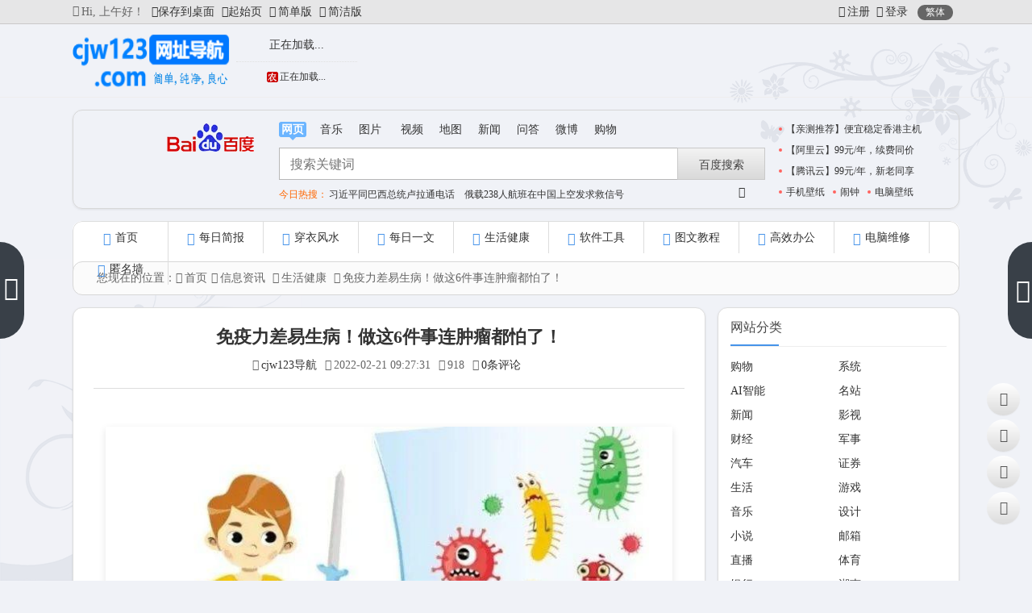

--- FILE ---
content_type: text/html; charset=utf-8
request_url: https://hao.cjw123.com/post/1010.html
body_size: 30050
content:
<!DOCTYPE html>
<html xml:lang="zh-CN" lang="zh-CN">
<head>
  <meta http-equiv="Content-Type" content="text/html; charset=utf-8" />
  <meta http-equiv="X-UA-Compatible" content="IE=edge, chrome=1" />
  <meta name="viewport" content="width=device-width, initial-scale=1, minimum-scale=1, viewport-fit=cover">
  <meta name="applicable-device" content="pc,mobile">
  <meta name="renderer" content="webkit" />
  <meta name="force-rendering" content="webkit" />
  <meta http-equiv="Cache-Control" content="no-transform" />
  <meta http-equiv="Cache-Control" content="no-siteapp" />
  <title>免疫力差易生病！做这6件事连肿瘤都怕了！ - cjw123网址导航</title>
  <meta name="keywords" content="分享,生活,健康" />
  <meta name="description" content="听过这样一个说法&ldquo;世界上最好的医生莫过于我们的免疫系统&rdquo;人体每时每刻都在产生肿瘤细胞但并非人人会得癌这主要就是免疫系...">
  <meta name="author" content="cjw123导航">
  <meta property="og:type" content="article"/>
  <meta property="og:title" content="免疫力差易生病！做这6件事连肿瘤都怕了！" />
  <meta property="og:description" content="听过这样一个说法 &ldquo;世界上最好的医生 莫过于我们的免疫系统&rdquo; 人体每时每刻都在产生肿瘤细胞 但并非人人会得癌 这主要就是免疫系统的功劳 免疫细胞时刻监视着人体的异常情况 一旦..." />
  <meta property="og:image" content="https://hao.cjw123.com/zb_users/upload/2022/02/20220221100201164540892145591.jpeg" />
  <meta property="og:url" content="https://hao.cjw123.com/post/1010.html" />
  <meta property="og:release_date" content="2022-02-21T09:27:31" />
  <meta property="og:updated_time" content="2022-02-21T10:02:03" />
  <meta property="og:article:author" content="cjw123导航"/>
  <meta property="bytedance:published_time" content="2022-02-21T09:27:31+08:00" />
  <meta property="bytedance:updated_time" content="2022-02-21T10:02:03+08:00" />
  <script type="application/ld+json">
  {
	"@context": "https://ziyuan.baidu.com/contexts/cambrian.jsonld",
	"@id": "https://hao.cjw123.com/post/1010.html",
	"title": "免疫力差易生病！做这6件事连肿瘤都怕了！",
	"images": ["https://hao.cjw123.com/zb_users/upload/2022/02/20220221100201164540892145591.jpeg"],
	"description": "听过这样一个说法 &ldquo;世界上最好的医生 莫过于我们的免疫系统&rdquo; 人体每时每刻都在产生肿瘤细胞 但并非人人会得癌 这主要就是免疫系统的功劳 免疫细胞时刻监视着人体的异常情况 一旦...",
	"pubDate": "2022-02-21T09:27:31",
	"upDate": "2022-02-21T10:02:03"
  }
  </script>
  <script type="application/ld+json">
  {
	"@context": "https://schema.org",
	"@type": "article",
	"headline": "免疫力差易生病！做这6件事连肿瘤都怕了！",
	"mainEntityOfPage": "https://hao.cjw123.com/post/1010.html",
	"image": "https://hao.cjw123.com/zb_users/upload/2022/02/20220221100201164540892145591.jpeg",
	"datePublished": "2022-02-21T09:27:31+08:00",
	"dateModified": "2022-02-21T10:02:03+08:00",
	"author": [{
		"@type": "Person",
		"name": "cjw123导航",
		"url":"https://hao.cjw123.com/author-1.html"
	}]
  }
  </script>
  <script src="https://hao.cjw123.com/zb_system/script/jquery-2.2.4.min.js"></script>
  <script src="https://hao.cjw123.com/zb_system/script/zblogphp.js"></script>
  <script src="https://hao.cjw123.com/zb_system/script/c_html_js_add.php"></script>
  <script src="https://hao.cjw123.com/zb_users/theme/navlee/script/qwrap.js"></script>
  <link rel="stylesheet" rev="stylesheet" href="https://hao.cjw123.com/zb_users/theme/navlee/style/libs/animate.css" type="text/css" media="all" />
  <link href="https://hao.cjw123.com/zb_users/theme/navlee/style/libs/font-awesome.min.css" rel="stylesheet">
  <link rel="stylesheet" href="https://hao.cjw123.com/zb_users/theme/navlee/style/style.css?t=2025-06-17">
  <link rel="stylesheet" rev="stylesheet" href="https://hao.cjw123.com/zb_users/theme/navlee/style/libs/fancybox.css" type="text/css" media="all" />
  <link rel="icon" href="/favicon.ico" type="image/x-icon">
  <style type="text/css">/*全站变灰*/
/*html{
    filter: grayscale(100%);
    -webkit-filter: grayscale(100%);
    -moz-filter: grayscale(100%);  
    -ms-filter: grayscale(100%);
    -o-filter: grayscale(100%);
}*/
/*鸿蒙字体*/
@font-face{font-family:HarmonyOS_Sans;font-style:normal;font-display:swap;src:url(/zb_users/theme/navlee/style/fonts/HarmonyOS_Sans.subset.woff2) format('woff2')}
body,a{font-family: HarmonyOS_Sans;}

/*网格背景
.entry{
    width: 100%;
    max-width: 100%;
    position: relative;
    background-image: linear-gradient( 90deg,rgba(255,0,0,0.05) 5%,rgba(72,42,10,0) 0),linear-gradient( 1turn,rgba(0,0,0,0.05) 5%,rgba(255,153,44,0) 0);
    background-size: 16px 16px;
    box-sizing: border-box;
    border-top: 1px solid #fff2f2;
    margin-top: -5px;
    padding-bottom: 16px;
} */

/*背景*/
.head {background: none;}
body {background: url(/zb_users/upload/static/bl.png) no-repeat fixed bottom left,url(/zb_users/upload/static/tr.png) no-repeat fixed top 50px right,#f0f2f7;}
#footer-widget-box {background: none;border-top:none;}
footer.footer {background: none;/*border-top:none;*/}

/*YJ*/
.search-wrap.tr-bgt{border-radius: 12px;}
.search-wrap {border-radius: 12px;background: none;}
.box-shadow {border-radius: 12px;}
.function {border-radius: 12px;}
.widget-copyright ul {border-radius:12px;background:rgb(0,0,0,0.1);}
.post-img {border-radius: 12px;}
.single-post {border-radius: 12px;}
#comments {border-radius: 12px;}
.single-bg {border-radius: 12px;}
li.xzdh-kz-li a {border-radius: 12px;}
.side-hot.wrap-multi .pagination {border-radius: 12px;}
.pagination ul li a {border-radius: 12px;}
.pagination ul li.active span {border-radius: 12px;}
.post-list {border-radius: 12px;margin-bottom: 10px;}
.pagination ul li span {border-radius: 12px;}
.prodinfo-top:before, .single-post:before {content:none;}
a.d-list-hover {border-radius: 0px 12px 12px 0px;}
a.gj-link {border-radius: 12px;}
#catleader {border-radius: 12px;margin: 10px auto;}
#catleader nav {border-left:none;}
ul.cf {border-radius: 12px;}
.m-nav.m {border-radius: 12px;}
.pos-nav {border-radius: 12px;}
.WangXin p {border-radius: 12px;}
.WangXin div {border-radius: 12px;}
.WangXin {border-radius: 12px;}
.cool-site .cool-list span {border-radius: 12px 0px 0px 12px;}
.xialacaidan .morelis_hidden .morelis_box{border-radius: 5px;}
#column_extra {border-radius: 12px;}
/*酷站图标关闭*/
/*.cool-site ul li a img {display: none;}*/

/*权威推荐*/
.WangXin {margin: 10px auto;}
.WangXin div a{font-size:14px;padding-left: 20px}
/*自定义网址*/
/*#mingz ul.mingz_align li {vertical-align: inherit;}*/

/*引用样式*/
.entry blockquote{
	margin:0px;
	padding:10px 20px 10px 10px;
	font-size:14px;
	color:#666;
	line-height:1.8;
	border:1px dotted #ccc;
	background:#f8f8f8;
	position:relative;
        border-radius: 10px
}
.entry blockquote::before {
	content:"“";
	font-size:70px;
	color:#e4e8eb;
	font-family:arial;
	line-height:1;
	position:absolute;
	top:5px;
	left:14px
}
body.night .entry blockquote{
	color:#ccc;
	border-color:#444;
	background:#232323
}
/*夜间模式段落*/
body.night .entry h1,body.night .entry h2,body.night .entry h3,body.night .entry h4,body.night .entry h5{
	color:#ccc;
	border-color:#444;
	background:#232323
}
/*夜间模式一些字体颜色修改*/
body.night,body.night .entry strong{color: #F2F2F5;}
/*移动端样式细节调整*/
.row-list ul.news_toutiao_xz {padding: 0 10px 1px 10px;}
/*《SEO插件》相关阅读样式*/
.superseo-relevant {background: rgb(0 0 0 / 2%);border-radius: 12px;padding: 12px;}
/*《其他细节样式微调*/
img {height: 100%;}
div#search_hotkey a.mores{right: 10px;}
.s_fr_ads{margin: 10px 0 0 0px;height: 99px}
.SearchBox.fixednav .s_fr_ads {margin-top: 10px;display: none;}
/*.SearchBox.fixednav{height:99px}*/
.search-engine {width: 200px;}
.search-engine #eng-logo{left: 60px;}
.search-engine .eng-list{left: 60px;}
.backtop .bt-box{background: linear-gradient(#ffffff, #dcdcdc);border-radius: 50px;}
.backtop i{color: #555;}

/** 普通指针样式**/ 
body,div{cursor: -webkit-image-set(url([data-uri]) 2x,url([data-uri]) 1x) 4 4,auto!important;}
/** 链接指针样式**/ 
a,a:hover,cursor:hover,button:hover,svg:hover,.backtop .bt-box,.r-item-btn{cursor: -webkit-image-set(url([data-uri]) 2x,url([data-uri]) 1x) 9 9,auto!important;}
input,textarea,p,b{cursor: -webkit-image-set(url([data-uri]) 2x,url([data-uri]) 1x) 15 15,auto!important;}
/** 鼠标样式 结束**/</style>
  <!--[if lt IE 9]><script src="https://cdn.staticfile.org/html5shiv/3.7.0/html5shiv.js"></script><![endif]-->
<style type="text/css">#tabcelan .tabcelan{padding:0 0px 0px 0px;}#tabcelan .tabcelan #rsbd_tit{margin:0 auto;}#rsbd_tab{padding:0;border-bottom:none;background:transparent;}#rsbd_tab li{box-sizing:border-box;display:block;background-image:none;background-color:transparent;float:left;padding-left:0px;height:40px;line-height:40px;cursor:pointer;width:50%;text-align:center;border-bottom:1px solid #ddd;font-size:16px;}#rsbd_tab li:last-child{border-left:1px solid #ddd;}#rsbd_tab li.tabhover{background-color:transparent;border-bottom:1px solid transparent;}#rsbd_cont ul{padding:8px 15px 10px;border-bottom:0px solid #E1E1E1;overflow:hidden;}#rsbd_cont li{width:100%;line-height:36px;white-space:nowrap;word-wrap:normal;text-overflow:ellipsis;overflow:hidden;border-bottom:1px dotted #cbcbcb;}#rsbd_cont li:last-child{border-bottom:0;margin-bottom:-2px;}#tabcelan .tabcelan>li{position:unset;}span.srt{float:right;font-size:13px;position:relative;cursor:pointer;}span.srt:before{content:"";background-size:14px; background-image:url([data-uri]);background-repeat:no-repeat;position:absolute;top:6px;left:-18px;width:16px;height:16px;}.bdhot li{line-height:2;padding:0;position:relative;overflow:hidden;text-overflow:ellipsis;white-space:nowrap;}span.top-num{color:rgba(136,136,136,.88);margin-right:6px;font-weight:bold;    width:18px;display:inline-block;text-align:center;}span.top-num:after{content:".";}.bdhot li:nth-child(1) span.top-num{color:#F60;}.bdhot li:nth-child(2) span.top-num{color:#fdbb94;}.bdhot li:nth-child(3) span.top-num{color:#75cb58;}span.r-txt{display:none;padding:0 2px;text-align:center;vertical-align:middle;font-style:normal;color:#fff;overflow:hidden;line-height:16px;height:16px;font-size:12px;border-radius:4px;font-weight:200;position:relative;top:10px;float:right;margin-left:5px;}span.r-txt.bd-hotimg{display:inline-block;}span.r-txt.bd-hotimg img{width:16px;height:16px;object-fit:cover;}#rsbd_cont_wb span.r-txt.icon_desc{font-size:0;line-height:25px;width:25px;height:25px;background-repeat:no-repeat;background-size:cover;top:6px;}span.r-txt.icon_desc{display:inline-block;}span.r-txt.c-text-fei_2nTcS{background-color:#ff7413;display:inline-block;}span.r-txt.c-text-bao_3s8Nn{background-color:#d61a6e;display:inline-block;}span.r-txt.c-text-new_YE8mj{background-color:#ff455b;display:inline-block;}span.r-txt.c-text-hot_3ZhI9{background-color:#ff9812;display:inline-block;}.bdhot2{display:none;}</style>
<meta name="lcp-csrftoken" content="e7d785247f94f480b45d49200f9c8bdd"><link rel="stylesheet" href="https://hao.cjw123.com/zb_users/plugin/LayCenter/static/layui/css/layui-base.css?ver=5.8.2"/>
<link rel="stylesheet" href="https://hao.cjw123.com/zb_users/plugin/LayCenter/static/css/laycenter.css?ver=5.8.2"/>
<style>#superseo-outer-link-tips{font-size:14px;background-color: #f5f5f5;padding: 5px 10px;border: solid 1px #ccc;}#superseo-outer-link-tips p{line-height:27px}#superseo-outer-link-tips a{color:#2440b3;font-size:12px}#superseo-outer-link-tips div{display: inline-block;width: 15px;height: 15px;position: absolute;top: -8px;left: 20px;background-color: #f5f5f5;border-left: solid 1px #ccc;border-top: solid 1px #ccc;transform: rotate(45deg);}</style><meta name="pid" content="1010"><style>lcp-article-area:not(.lcp-article-purchased) .lcp-article-vip{display:none}
.lcp-article-vip-name{visibility: hidden;}
.lcp-article-price {font-size: 18px;}</style><link href="https://hao.cjw123.com/zb_users/plugin/Barrager/barrager.css" rel="stylesheet">
<style>
#iddahe_com_style_div img{display:block;margin:20px auto;}
#iddahe_com_style_div p{text-indent:2em;}
#iddahe_com_style_div p{line-height:2em;}
</style>
<link rel="stylesheet" href="https://hao.cjw123.com/zb_users/LayCenter/pay_area_theme/style-1.css?ver=1.0.1" media="all"></head>
<body class="home-article">
<div id="top">
  <div class="top-wrap">
    <div class="text_l"><i class="fa fa-coffee"></i>Hi,<script type="text/javascript">today=new Date();var day; var date; var hello;hour=new Date().getHours();if(hour < 6){ hello=' 凌晨好！';}else if(hour < 9){ hello=' 早上好！';}else if(hour < 12){ hello=' 上午好！';}else if(hour < 14){ hello=' 中午好！';}else if(hour < 17){ hello=' 下午好！';}else if(hour < 19){ hello=' 傍晚好！';}else if(hour < 22){ hello=' 晚上好！';}else{ hello='夜深了！';}function GetCookie(sName) { var arr = document.cookie.match(new RegExp("(^| )"+sName+"=([^;]*)(;|$)")); if(arr !=null){return unescape(arr[2])}; return null;}var Guest_Name = decodeURIComponent(GetCookie('author'));var webUrl = webUrl;if (Guest_Name != "null" && Guest_Name != "" ){ hello = Guest_Name+' , '+hello+' 欢迎回来。';}document.write(''+hello);</script>
    <!--<a href="https://hao.cjw123.com/" onclick="sethomepage('https://hao.cjw123.com/');return false;"><i class="fa fa-edge"></i>设为首页</a>-->
    <!--<a class="shoucang" href="javascript:;" target="_self" onclick="AddFavorite('cjw123网址导航', location.href)"><i class="fa fa-star"></i>收藏本站</a>-->
        <a class="fa fa-download"href="https://hao.cjw123.com/url.php" target="_blank">保存到桌面</a>
    <!--<a class="fa fa-mail-reply"href="http://www.cjw123.com/123/index.html" target="_blank">旧版</a>-->
        <a class="fa fa-home"href="https://go.cjw123.com/" target="_blank">起始页</a>
        <a href="https://a.cjw123.com/"><i class="fa fa-ravelry"></i>简单版</a>
        <a href="https://www.cjw123.com/"><i class="fa fa-edge"></i>简洁版</a>
        </div>
    <ul class="info_r"><li>    <a class="topzc" href="javascript:lcp.loginPopup('register');" target="_self"><i class="fa fa-user"></i>注册</a><a class="sign-in" href="javascript:lcp.loginPopup();" target="_self"><i class="fa fa-sign-in"></i>登录</a>    <a title="繁简转换" class="top-tnrt" target="_self" href="javascript:translatePage();" id="zh_tw">繁体</a></li></ul>
  </div>
</div>
<div class="head">
  <div class="head_logo">
    <a class="qj-logo" href="https://hao.cjw123.com/" title="cjw123网址导航"><img src="/logo.png" alt="cjw123网址导航"><b class="shan"></b></a>
    <div class="calendar-box"><!-- 日历 -->
      <div class="calendar">
        <a href="https://www.baidu.com/s?ie=utf-8&wd=%E4%B8%87%E5%B9%B4%E5%8E%86" title="点击查看万年历详情"><span class="day">正在加载...</span><span class="cnday">正在加载...</span></a>
      </div>
    </div>
    <div class="weather">
      <!--自带天气待修复<iframe width="400" scrolling="no" height="70" frameborder="0" allowtransparency="true" src="https://hao.cjw123.com/weather/inc/weather.html"></iframe>-->
<iframe allowtransparency="true" frameborder="0" width="360" height="80" scrolling="no" src="//tianqi.2345.com/plugin/widget/index.htm?s=2&z=3&t=1&v=2&d=2&bd=0&k=&f=<f=009944&htf=cc0000&q=1&e=1&a=1&c=54511&w=360&h=80&align=center"></iframe>    </div>
    <div class="sdve_ad">
          </div>
  </div>
</div>
<div class="SearchBox sfixed"><!---{ S:主搜索--->
<div id="search-wrap" class="search-wrap">
  <div id="search-engine" class="search-engine">
    <a href="https://hao.cjw123.com/" id="eng-logo" hideFocus="true" class="eng-logo baidu"><b class="shan"></b></a>
    <div id="j-eng-list" class="eng-list">
      <a class="baidu" title="百度搜索" data-site="baidu" data-key="webpage" href="https://hao.cjw123.com/"></a><a class="sogou" title="搜狗搜索" data-site="sogou" data-key="webpage" href="https://hao.cjw123.com/"></a><a class="bing" title="必应搜索" data-site="bing" data-key="webpage" href="https://hao.cjw123.com/"></a><a class="360so" title="360搜索" data-site="360so" data-key="webpage" href="https://hao.cjw123.com/"></a><a class="zhannei" title="站内搜索" data-site="zhannei" data-key="webpage" href="https://hao.cjw123.com/"></a>
    </div>
  </div>  <div class="search-form">
    <p class="search-tab">
      <a class="selected" type="webpage" data-key="webpage">网页<i></i></a><a type="music" data-key="music">音乐<i></i></a><a type="image" data-key="image">图片<i></i></a>
      <a type="video" data-key="video">视频<i></i></a><a type="map" data-key="map">地图<i></i></a><a type="news" data-key="news">新闻<i></i></a><a type="wenda" data-key="wenda">问答<i></i></a><a type="weibo" data-key="weibo">微博<i></i></a><a type="shopping" data-key="shopping">购物<i></i></a>
    </p>
		<div class="logo_m"><a href="https://hao.cjw123.com/" title="cjw123网址导航"><img src="/logo.png" alt="cjw123网址导航"><b class="shan"></b></a>
		<iframe allowtransparency="true" frameborder="0" width="180" height="36" scrolling="no" src="//tianqi.2345.com/plugin/widget/index.htm?s=3&z=2&t=0&v=0&d=1&bd=0&k=&f=<f=009944&htf=cc0000&q=1&e=1&a=1&c=54511&w=180&h=36&align=right"></iframe></div>
    <div class="search-fields">
      <form action="https://www.baidu.com/s" target="_blank" id="search-form" class="f-search-form">
        <div class="others-params webpage-baidu types-webpage" style="display:none"><input type="hidden" name="ie" value="utf-8"></div>
        <div class="input-bg input-padding">
						<input type="text" name="q" class="input-txt" id="search-kw" autocomplete="off" placeholder="搜索关键词"><b id="search-miao"></b></div>
        <input type="submit" value="百度搜索" id="search-btn" class="search-btn">
      </form>
      <div id="sug" class="auto_hotkey"></div>
    </div>
    <div id="search_hotkey" class="SerHotkey">
      <span><a href='https://top.baidu.com/board?tab=realtime' title="查看实时热点排行榜">今日热搜：</a>
	  <a href='https://www.baidu.com/s?wd=%E4%B9%A0%E8%BF%91%E5%B9%B3%E5%90%8C%E5%B7%B4%E8%A5%BF%E6%80%BB%E7%BB%9F%E5%8D%A2%E6%8B%89%E9%80%9A%E7%94%B5%E8%AF%9D&amp;sa=fyb_news&amp;rsv_dl=fyb_news'>  习近平同巴西总统卢拉通电话 </a><a href='https://www.baidu.com/s?wd=%E4%BF%84%E8%BD%BD238%E4%BA%BA%E8%88%AA%E7%8F%AD%E5%9C%A8%E4%B8%AD%E5%9B%BD%E4%B8%8A%E7%A9%BA%E5%8F%91%E6%B1%82%E6%95%91%E4%BF%A1%E5%8F%B7&amp;sa=fyb_news&amp;rsv_dl=fyb_news'>  俄载238人航班在中国上空发求救信号 </a><a href='https://www.baidu.com/s?wd=%E7%BE%8E%E5%9B%BD%E5%8D%81%E5%87%A0%E4%B8%AA%E5%B7%9E%E5%AE%A3%E5%B8%83%E8%BF%9B%E5%85%A5%E7%B4%A7%E6%80%A5%E7%8A%B6%E6%80%81&amp;sa=fyb_news&amp;rsv_dl=fyb_news'>  美国十几个州宣布进入紧急状态 </a><a href='https://www.baidu.com/s?wd=%E8%BF%99%E2%80%9C%E4%B8%A4%E4%B8%AA%E7%BC%A9%E5%B0%8F%E2%80%9D%E5%90%AB%E9%87%91%E9%87%8F%E6%9C%80%E9%AB%98&amp;sa=fyb_news&amp;rsv_dl=fyb_news'>  这“两个缩小”含金量最高 </a><a href='https://www.baidu.com/s?wd=%E4%B8%AD%E6%96%B9%E5%9B%9E%E5%BA%94%E7%BE%8E%E5%9B%BD%E8%B0%83%E9%87%8D%E5%85%B5%E5%89%8D%E5%BE%80%E4%BC%8A%E6%9C%97&amp;sa=fyb_news&amp;rsv_dl=fyb_news'>  中方回应美国调重兵前往伊朗 </a><a href='https://www.baidu.com/s?wd=U23%E5%9B%BD%E8%B6%B3%E4%B8%BB%E5%B8%85%E8%B0%88%E4%B8%AD%E6%97%A5%E5%86%B3%E8%B5%9B&amp;sa=fyb_news&amp;rsv_dl=fyb_news'>  U23国足主帅谈中日决赛 </a><a href='https://www.baidu.com/s?wd=%E4%B8%AD%E5%9B%BD%E9%A3%9E%E8%88%B9%E9%A2%84%E5%94%AE%E7%A5%A8%E4%B8%80%E5%BC%A0300%E4%B8%87&amp;sa=fyb_news&amp;rsv_dl=fyb_news'>  中国飞船预售票一张300万 </a><a href='https://www.baidu.com/s?wd=%E5%A4%9A%E5%9C%B0%E4%B8%AD%E5%B0%8F%E5%AD%A6%E5%8F%96%E6%B6%88%E9%9D%9E%E6%AF%95%E4%B8%9A%E5%B9%B4%E7%BA%A7%E6%9C%9F%E6%9C%AB%E7%BB%9F%E8%80%83&amp;sa=fyb_news&amp;rsv_dl=fyb_news'>  多地中小学取消非毕业年级期末统考 </a><a href='https://www.baidu.com/s?wd=%E8%BF%99%E7%A7%8D%E8%87%B4%E7%99%8C%E7%89%A9%E8%97%8F%E5%9C%A8%E5%AE%B6%E9%87%8C+%E5%BE%88%E5%A4%9A%E4%BA%BA%E6%B5%91%E7%84%B6%E4%B8%8D%E7%9F%A5&amp;sa=fyb_news&amp;rsv_dl=fyb_news'>  这种致癌物藏在家里 很多人浑然不知 </a><a href='https://www.baidu.com/s?wd=%E3%80%8A%E7%99%BE%E5%AE%B6%E5%A7%93%E3%80%8B%E4%B8%AD%E9%92%B1%E5%A7%93%E4%B8%BA%E4%BD%95%E6%8E%92%E7%AC%AC%E4%BA%8C&amp;sa=fyb_news&amp;rsv_dl=fyb_news'>  《百家姓》中钱姓为何排第二 </a></span>
	  <a class="mores"><i class="fa fa-chevron-down"></i></a>
    </div>
  </div>
  <ul class="s_fr_ads">
    <li><a href="https://hao.cjw123.com/post/2349.html" title="免备案海外主机" class="weibokey3"><i></i>【亲测推荐】便宜稳定香港主机</a></li>
<li><a href="https://hao.cjw123.com/post/2744.html" title="2核2G云服务器99元/年，续费2027年不涨价" class="weibokey3"><i></i>【阿里云】99元/年，续费同价</a></li>
<li><a href="https://curl.qcloud.com/099NZExu" title="【腾讯云】年度爆款2核2G4M云服务器118元/年，新老用户同享" class="weibokey3"><i></i>【腾讯云】99元/年，新老同享</a></li>
<a href="https://bizihu.com/" target="_blank"><i></i>手机壁纸</a>
<a href="https://www.cjw123.com/tool/naozhong/"><i></i>闹钟</a></li>
<a href="https://wallhere.com/" target="_blank" title="世界著名的壁纸网站之一"><i></i>电脑壁纸</a>  </ul><script type="text/javascript">searchTab.render();</script>
</div><!---End:主搜索 }--->
</div>
<div class="pos-nav sfixed">  <div class="m-nav m header-nav" data-type="article" data-infoid="31"">
    <ul class="cf nav-pills">
      <li class="navbar-item"><a href="http://hao.cjw123.com/" title=""><i class="fa fa-home"></i>首页</a></li><li class="navbar-item"><a href="https://hao.cjw123.com/post/541.html" title=""><i class="fa fa-newspaper-o"></i>每日简报</a></li><li class="navbar-item"><a href="https://www.cjw123.com/tool/wuxingchuanyi/" target="_blank" title=""><i class="fa fa-universal-access"></i>穿衣风水</a></li><li class="navbar-item"><a href="https://hao.cjw123.com/meiriyiwu/" title=""><i class="fa fa-leaf"></i>每日一文</a></li><li class="navbar-item"><a href="https://hao.cjw123.com/health/" title=""><i class="fa fa-medkit"></i>生活健康</a></li><li class="navbar-item"><a href="https://hao.cjw123.com/soft/" title=""><i class="fa fa-laptop"></i>软件工具</a></li><li class="navbar-item"><a href="https://hao.cjw123.com/jiaocheng/" title=""><i class="fa fa-book"></i>图文教程</a></li><li class="navbar-item"><a href="https://hao.cjw123.com/office/" title=""><i class="fa fa-file-text"></i>高效办公</a></li><li class="navbar-item"><a href="https://hao.cjw123.com/weixiu/" title=""><i class="fa fa-wrench"></i>电脑维修</a></li><li class="navbar-item"><a href="https://www.nm1.cn/" target="_blank" title="树洞小秘密，聆听你的心声！"><i class="fa fa-envelope"></i>匿名墙</a></li>    </ul>
  </div></div>
<div id="catleader" class="place" >
  <div class="place_nav">
    <nav>您现在的位置：<i class="fa fa-home"></i><a href="https://hao.cjw123.com/">首页</a><i class="fa fa-angle-right"></i><a href="https://hao.cjw123.com/info/" title="查看 信息资讯 分类中的全部文章">信息资讯</a> <i class="fa fa-angle-right"></i><a href="https://hao.cjw123.com/health/" title="查看 生活健康 分类中的全部文章">生活健康</a> <i class="fa fa-angle-right"></i><a href="https://hao.cjw123.com/post/1010.html" rel="bookmark" target="_blank" title="正在阅读 免疫力差易生病！做这6件事连肿瘤都怕了！">免疫力差易生病！做这6件事连肿瘤都怕了！</a></nav>
  </div>
</div>
<div class="wrap single-box">
  <div class="side-hot article-info">
    <article class="single-post">
  <header id="post-header" class="single-title">
    <h1>免疫力差易生病！做这6件事连肿瘤都怕了！</h1>
    <div class="single-info">
      <span class="single-muted"><i class="fa fa-user"></i><a href="https://hao.cjw123.com/author-1.html">cjw123导航</a></span>
      <span class="single-time"><i class="fa fa-clock-o"></i>2022-02-21 09:27:31</span>
      <span class="single-views"><i class="fa fa-eye"></i>918</span>
      <span class="single-comment"><i class="fa fa-comment"></i><a href="https://hao.cjw123.com/post/1010.html#comments">0条评论</a></span>
    </div>
  </header>
    <div class="entry">    <div id="iddahe_com_style_div"><p style="text-align: center;"><a class="view-image" href="https://hao.cjw123.com/zb_users/upload/2022/02/20220221100201164540892145591.jpeg" data-fancybox="gallery" title="免疫力差易生病！做这6件事连肿瘤都怕了！"><img class="ue-image" src="https://hao.cjw123.com/zb_users/upload/2022/02/20220221100201164540892145591.jpeg" alt="免疫力差易生病！做这6件事连肿瘤都怕了！"></a></p>
<p style="text-align: center;">听过这样一个说法</p>
<p style="text-align: center;">&ldquo;世界上最好的医生</p>
<p style="text-align: center;">莫过于我们的免疫系统&rdquo;</p>
<p style="text-align: center;">人体每时每刻都在产生肿瘤细胞</p>
<p style="text-align: center;">但并非人人会得癌</p>
<p style="text-align: center;">这主要就是免疫系统的功劳</p>
<p style="text-align: center;">免疫细胞时刻监视着人体的异常情况</p>
<p style="text-align: center;">一旦发现病毒、细菌等敌对分子</p>
<p style="text-align: center;">就会奋勇作战</p>
<p style="text-align: center;">这也是生病时为何医生总是叮嘱我们</p>
<p style="text-align: center;">一定要增强免疫力</p>
<p style="text-align: center;">到底该如何科学增强免疫力</p>
<p style="text-align: center;">赶紧跟我一探究竟吧</p>
<h4><span style="font-size: 14pt; color: #236fa1;"><strong>01、如何科学提高免疫力</strong></span></h4>
<p><strong>1. 保护皮肤和黏膜的完整性</strong></p>
<p>日常生活中，要尽量避免呼吸道黏膜、口腔黏膜等损伤，因为健康完整的皮肤黏膜，可以机械性地阻挡外来异物的入侵；</p>
<p style="text-align: center;"><a class="view-image" href="https://hao.cjw123.com/zb_users/upload/2021/08/202108161629074739619367.png" data-fancybox="gallery" title="免疫力差易生病！做这6件事连肿瘤都怕了！"><img class="ue-image" src="https://hao.cjw123.com/zb_users/upload/2021/08/202108161629074739619367.png" alt="免疫力差易生病！做这6件事连肿瘤都怕了！"></a></p>
<p><strong>2. 补充适量维生素和微量元素</strong></p>
<p>日常生活中，可以适当吃一些富含维生素的食物，例如维生素A可以促进上皮组织的合成和修复，维生素B2参与机体新陈代谢，对于维护皮肤黏膜等有辅助作用。常见的维生素包括：维生素A、维生素B族、维生素C、维生素D、维生素E以及微量元素：铁元素和锌元素。</p>
<p style="text-align: center;"><a class="view-image" href="https://hao.cjw123.com/zb_users/upload/2021/10/202110101633825125869206.jpg" data-fancybox="gallery" title="免疫力差易生病！做这6件事连肿瘤都怕了！"><img class="ue-image" src="https://hao.cjw123.com/zb_users/upload/2021/10/202110101633825125869206.jpg" alt="免疫力差易生病！做这6件事连肿瘤都怕了！"></a></p>
<p><strong>3. 补充优质蛋白质</strong></p>
<p>日常生活中，保证合理的膳食，因为皮肤黏膜和各种防御细胞最基本的营养素就是蛋白质。人体在与外界作斗争，维持免疫力的过程中，抗体是必不可缺的&ldquo;武器&rdquo;，而蛋白质则是形成抗体的基础。缺乏蛋白质会影响抗体合成，例如牛奶、鸡蛋、瘦肉、大豆等都是优质蛋白质的良好来源。</p>
<p style="text-align: center;"><a class="view-image" href="https://hao.cjw123.com/zb_users/upload/2021/12/202112221640136835877549.png" data-fancybox="gallery" title="免疫力差易生病！做这6件事连肿瘤都怕了！"><img class="ue-image" src="https://hao.cjw123.com/zb_users/upload/2021/12/202112221640136835877549.png" alt="免疫力差易生病！做这6件事连肿瘤都怕了！"></a></p>
<p><strong>4. 加强运动</strong></p>
<p>适度运动可以促进机体的新陈代谢，从而有利于免疫功能的发挥。每周保持3次～5次，每次30分钟的运动，就可激活你的免疫力。</p>
<p style="text-align: center;"><a class="view-image" href="https://hao.cjw123.com/zb_users/upload/2021/09/202109091631150920720736.png" data-fancybox="gallery" title="免疫力差易生病！做这6件事连肿瘤都怕了！"><img class="ue-image" src="https://hao.cjw123.com/zb_users/upload/2021/09/202109091631150920720736.png" alt="免疫力差易生病！做这6件事连肿瘤都怕了！"></a></p>
<p><strong>5. 生活规律</strong></p>
<p>要保持健康的生活规律，要保持正常睡眠，不能熬夜，同时还要保持良好的心态，维持好的情绪。</p>
<p style="text-align: center;"><a class="view-image" href="https://hao.cjw123.com/zb_users/upload/2021/11/202111051636076574209859.png" data-fancybox="gallery" title="免疫力差易生病！做这6件事连肿瘤都怕了！"><img class="ue-image" src="https://hao.cjw123.com/zb_users/upload/2021/11/202111051636076574209859.png" alt="免疫力差易生病！做这6件事连肿瘤都怕了！"></a></p>
<p><strong>6. 户外晒太阳</strong></p>
<p>阳光不仅能让人的心情变美妙，还有助于降低自身免疫性疾病的风险。建议每天晒晒太阳，每次12分钟左右。</p>
<p style="text-align: center;"><a class="view-image" href="https://hao.cjw123.com/zb_users/upload/2021/08/202108301630283393904098.png" data-fancybox="gallery" title="免疫力差易生病！做这6件事连肿瘤都怕了！"><img class="ue-image" src="https://hao.cjw123.com/zb_users/upload/2021/08/202108301630283393904098.png" alt="免疫力差易生病！做这6件事连肿瘤都怕了！"></a></p>
<h4><span style="color: #236fa1; font-size: 14pt;"><strong>02、一杯水帮你改善免疫力</strong></span></h4>
<p><strong>1. 柠檬蜂蜜水</strong></p>
<p>柠檬里含有丰富的维生素C，它能够帮我们体内抗氧化，改善我们的免疫力。将黄柠檬切成薄片，然后和适量的蜂蜜腌制在一起，放冰箱冷藏24小时。</p>
<p>喝的时候拿出一片柠檬和蜂蜜水，<strong>用温水冲开就可以</strong>。当然喝这一杯肯定不太管用，希望大家能够养成这个习惯，长期每天喝上一杯是比较合适的。</p>
<p><strong>2. 柠檬蜂蜜水有三类人群要适当注意</strong></p>
<p>① 婴幼儿尽量不喝；</p>
<p>② 糖尿病患者不建议喝，因为蜂蜜属于单糖类，对血糖影响比较大；</p>
<p>③ 胃酸分泌增加，比如说有反流性食道炎、反酸烧心症状比较重的老年人，尽量少喝柠檬蜂蜜水。</p>
<p><strong>3. 适量到底是多少呢？</strong></p>
<p>一般来说，1个柠檬不要超过2勺的蜂蜜。</p>
<h4><span style="color: #236fa1; font-size: 14pt;"><strong>03、两道汤帮你改善免疫力</strong></span></h4>
<p>食材荤素搭配，补充充足的蛋白质，是有助于改善免疫力的。而蛋白质的食物来源，优选动物性食物，例如排骨、牛肉等，而且要尽量选精瘦肉，喝汤的同时也一定要吃肉。<strong>特别要提醒的是，三高人群每日摄入红肉要控制在150克以下</strong>，同时由于肉汤里嘌呤比较高，所以建议尿酸高的人要少喝。</p>
<p><strong>玉米排骨汤</strong></p>
<p><strong>配料：</strong></p>
<p>排骨300克、玉米1根、胡萝卜1根、生姜10克、红枣10克、盐5克、绍酒2克、清汤100毫升</p>
<p><strong>做法：</strong></p>
<p>1. 排骨切成块，玉米切成段；</p>
<p>2. 胡萝卜切成块，生姜切片，红枣洗净；</p>
<p>3. 锅内加水烧开，投入排骨、胡萝卜、玉米、生姜、红枣，注入清汤、绍酒；</p>
<p>4. 小火煲1小时，调入盐，再煲20分钟即可。</p>
<p><strong>2. 西红柿牛腩汤</strong></p>
<p><strong>配料：</strong></p>
<p>牛腩1000克、西红柿900克、大葱半根、生姜5片、香菜2根、番茄酱2汤匙、食盐适量、食用油适量、白糖适量、开水1壶</p>
<p><strong>做法：</strong></p>
<p>1.牛腩切块凉水下锅焯水，焯出血沫捞出，温水洗净备用，西红柿切块备用；</p>
<p>2. 炒锅烧热后放油，煸香葱姜；</p>
<p>3. 放入西红柿翻炒均匀出沙，加入2汤匙番茄酱翻炒均匀；</p>
<p>4. 将牛腩放入锅中翻炒，接着放入少许白糖翻炒均匀，之后加入适量开水；</p>
<p>5.盖上锅盖大火煮开后，中小火炖1.5个小时即可；</p>
<p>6.牛腩炖好后，根据个人口味加入适量食盐和香菜即可出锅。</p><div class="superseo-relevant"><p>相关阅读：</p><p>1、<a href="https://hao.cjw123.com/post/985.html" target="_blank">犯困≠犯懒！小心是身体发出的健康信号</a></p><p>2、<a href="https://hao.cjw123.com/post/1024.html" target="_blank">春季用“它”泡水喝，帮你清火保肝健康一整年</a></p><p>3、<a href="https://hao.cjw123.com/post/1030.html" target="_blank">这些危害我们健康的“隐形杀手”就藏在......很多人都中招了</a></p><p>4、<a href="https://hao.cjw123.com/post/1099.html" target="_blank">传言吃大蒜会影响肝脏健康？专家告诉你真相</a></p><p>5、<a href="https://hao.cjw123.com/post/1224.html" target="_blank">老寿星：耳朵大、耳垂长，专家分析耳朵的样子如何影响你的健康和寿命</a></p></div></div>  </div>
    <div class="article-action noshare">    <div class="post-actions ds-reward-stl noshare">      <div class="san-praise-sdk" sfa='click' data-postid='1010' data-value="1" data-ok='zijiqugemingzi'>
        <div class="z-thumbs-up" title="赞一个"><i class="fa fa-heart"></i>赞（<span class="san-praise-sdk" sfa='num' data-value='1' data-postid='1010'>0</span>）</div>
      </div>      <div class="zanter" title="打 赏">
        <p class="dasbox"><a href="javascript:;" class="dashang" title="打赏，支持一下"><i class="fa fa-jpy"></i>打赏</a></p>
      </div>
      <div class="rewards-popover-mask"></div>
      <div class="rewards-popover">
        <h3>觉得文章有用就打赏一下文章作者</h3>
        <div class="rewards-popover-item"><h4>支付宝扫一扫打赏</h4><img src="/zb_users/theme/navlee/style/images/alipay.jpg"></div>
        <div class="rewards-popover-item"><h4>微信扫一扫打赏</h4><img src="/zb_users/theme/navlee/style/images/weixin.jpg"></div>
        <span class="rewards-popover-close"><i class="fa fa-close"></i></span>
      </div>    </div>
  </div>
  <div class="entry-meta">
    <p class="post-tag"><i class="fa fa-tags"></i>标签：      <a href="https://hao.cjw123.com/tags-7.html" rel="tag" title="查看标签为《分享》的所有文章">分享</a>      <a href="https://hao.cjw123.com/tags-12.html" rel="tag" title="查看标签为《生活》的所有文章">生活</a>      <a href="https://hao.cjw123.com/tags-13.html" rel="tag" title="查看标签为《健康》的所有文章">健康</a>    </p>
  </div>
</article>
<nav class="article-nav single-bg wow fadeInDown">
  <span class="article-nav-prev">上一篇<br><a href="https://hao.cjw123.com/post/494.html" rel="prev">它是春天最“平价”的滋补菜！错过这7个功效还得等1年</a></span>  <span class="article-nav-next">下一篇<br><a href="https://hao.cjw123.com/post/1012.html" rel="next">这样洗碗，细菌增加70倍！全吃进了肚子里......</a></span></nav>
<nav class="nav-reveal">  <a class="prev" href="https://hao.cjw123.com/post/494.html"><span class="icon-wrap"><i class="fa fa-angle-left"></i></span><div><h3><p>它是春天最“平价”的滋补菜！错过这7个功效还得等1年</p><span>上一篇</span></h3></div></a>  <a class="next" href="https://hao.cjw123.com/post/1012.html"><span class="icon-wrap"><i class="fa fa-angle-right"></i></span><div><h3><p>这样洗碗，细菌增加70倍！全吃进了肚子里......</p><span>下一篇</span></h3></div></a></nav>
<!--<div class="related_post single-bg wow fadeInDown">
  <div class="title"><h2>相关文章</h2>    <div class="hot_tags">
      <span>关键词：<a href="https://hao.cjw123.com/tags-7.html" target="_blank">分享</a><a href="https://hao.cjw123.com/tags-12.html" target="_blank">生活</a><a href="https://hao.cjw123.com/tags-13.html" target="_blank">健康</a></span>
    </div>  </div>
  <ul class="list_3">      <li><a target="_blank" href="https://hao.cjw123.com/post/3611.html" title="心晴">心晴</a></li>
      <li><a target="_blank" href="https://hao.cjw123.com/post/3601.html" title="怎么看主板能不能带动CPU，主板供电能否跑满CPU？">怎么看主板能不能带动CPU，主板供电能否跑满CPU？</a></li>
      <li><a target="_blank" href="https://hao.cjw123.com/post/3575.html" title="电脑内存条容量越大越好吗？越大速度越快吗？多少容量够用？">电脑内存条容量越大越好吗？越大速度越快吗？多少容量够用？</a></li>
      <li><a target="_blank" href="https://hao.cjw123.com/post/3574.html" title="Win11预装系统如何跳过联网？Win11系统跳过联网激活的最新方法">Win11预装系统如何跳过联网？Win11系统跳过联网激活的最新方法</a></li>
      <li><a target="_blank" href="https://hao.cjw123.com/post/3573.html" title="暂停 Windows 的 1000周代码更新！防止你的SSD硬盘被KB5063878更新损坏">暂停 Windows 的 1000周代码更新！防止你的SSD硬盘被KB5063878更新损坏</a></li>
      <li><a target="_blank" href="https://hao.cjw123.com/post/3571.html" title="台式电脑黑屏不开机或者风扇反复转停怎么办？教你如何解决">台式电脑黑屏不开机或者风扇反复转停怎么办？教你如何解决</a></li>
      <li><a target="_blank" href="https://hao.cjw123.com/post/3562.html" title="FreeGen蜂神">FreeGen蜂神</a></li>
      <li><a target="_blank" href="https://hao.cjw123.com/post/3548.html" title="电脑开机提示the system has posted in safe mode的解决方法">电脑开机提示the system has posted in safe mode的解决方法</a></li>
    </ul>
</div>-->
    <section id="comments" class="related_post single-bg wow fadeInDown">  
  <!--评论框-->
  <div id="comt-respond" class="commentpost wow fadeInDown">
  <h4><i class="fa fa-pencil"></i>发表评论<span><a rel="nofollow" id="cancel-reply" href="#comment" target="_self" style="display:none;"><small>取消回复</small></a></span></h4>
  <form id="frmSumbit" target="_self" method="post" action="https://hao.cjw123.com/zb_system/cmd.php?act=cmt&amp;postid=1010&amp;key=46e82355214300d1c477feee8278f747" >
  <input type="hidden" name="inpId" id="inpId" value="1010" />
  <input type="hidden" name="inpRevID" id="inpRevID" value="0" />
  <div class="comt-box">
  <div class="form-group liuyan form-name"><input type="text" name="inpName" id="inpName" class="text" value="" placeholder="昵称" size="28" tabindex="1" /></div>
  <div class="form-group liuyan form-email"><input type="text" name="inpEmail" id="inpEmail" class="text" value="" placeholder="邮箱" size="28" tabindex="2" /></div>
  <div class="form-group liuyan form-www"><input type="text" name="inpHomePage" id="inpHomePage" class="text" value="" placeholder="网页" size="28" tabindex="3" /></div></div>
  <!--verify-->
  <div id="comment-tools">
    <div class="tools_title">
     <span class="com-title">格式：</span>
     <a title="粗体字" onmousedown="InsertText(objActive,ReplaceText(objActive,'[B]','[/B]'),true);"><i class="fa fa-bold"></i></a>
     <a title="斜体字" onmousedown="InsertText(objActive,ReplaceText(objActive,'[I]','[/I]'),true);"><i class="fa fa-italic"></i></a>
     <a title="下划线" onmousedown="InsertText(objActive,ReplaceText(objActive,'[U]','[/U]'),true);"><i class="fa fa-underline"></i></a>
     <a title="删除线" onmousedown="InsertText(objActive,ReplaceText(objActive,'[S]','[/S]'),true);"><i class="fa fa-strikethrough"></i></a>
     <!--<a href="javascript:addNumber('文章不错,写的很好！')" title="文章不错,写的很好！" target="_self"><i class="fa fa-thumbs-o-up"></i></a>
      <a href="javascript:addNumber('emmmmm。。看不懂怎么破？')" title="emmmmm。。看不懂怎么破？" target="_self"><i class="fa fa-thumbs-o-down"></i></a>
      <a href="javascript:addNumber('赞、狂赞、超赞、不得不赞、史上最赞！')" title="赞、狂赞、超赞、不得不赞、史上最赞！" target="_self"><i class="fa fa-heart"></i></a>-->
    </div>
    <div class="tools_text">
      <textarea placeholder="请遵守相关法律与法规，文明评论。O(∩_∩)O~~" name="txaArticle" id="txaArticle" class="text input-block-level comt-area" cols="50" rows="4" tabindex="5"></textarea>
    </div>
  </div>
  <p>  <div class="form-inpVerify"> 
  <div class="input-inpVerify"><input type="text" id="inpVerify" name="inpVerify" tabindex="4" placeholder="验证码">
  <div class="input-group-addon"><img src="https://hao.cjw123.com/zb_system/script/c_validcode.php?id=cmt" alt="验证码" class="verifyimg" onclick="javascript:this.src='https://hao.cjw123.com/zb_system/script/c_validcode.php?id=cmt&amp;tm='+Math.random();" /></div></div></div>
    <input name="sumbit" type="submit" tabindex="6" value="提交" onclick="return zbp.comment.post()" class="button" /></p>
  </form>
</div><div class="commentlist"><!--评论输出-->
<div class="comment-tab">
  <div class="come-comt">
    <i class="fa fa-comments"></i>评论列表 <span id="comment_count">（暂无评论，<span style="color:#E1171B">918</span>人围观）</span><span class="iliuyan"><a href="https://hao.cjw123.com/post/1010.html#comments"><i class="fa fa-bell"></i>参与讨论</a></span>
  </div>
</div>
<h2 class="comment-text-center"><i class="fa fa-frown-o"></i> 还没有评论，来说两句吧...</h2><label id="AjaxCommentBegin"></label>
<div class="com-page wow fadeInDown"><!--评论翻页条输出-->
  <ul>
      </ul>
</div><label id="AjaxCommentEnd"></label>
</div>
  <span class="icon icon_comment" title="comment"></span>
</section>  </div>
  <aside class="side-ToolBox wrap-sidebar">
    
<section class="function wow fadeInDown" id="divCatalog">
<h3>网站分类</h3>
<ul class="sidebar_box divCatalog"><li><a title="购物" href="https://hao.cjw123.com/gouwu/">购物</a></li>
<li><a title="系统" href="https://hao.cjw123.com/windows/">系统</a></li>
<li><a title="AI智能" href="https://hao.cjw123.com/ai/">AI智能</a></li>
<li><a title="名站" href="https://hao.cjw123.com/mingzhan/">名站</a></li>
<li><a title="新闻" href="https://hao.cjw123.com/news/">新闻</a></li>
<li><a title="影视" href="https://hao.cjw123.com/yingshi/">影视</a></li>
<li><a title="财经" href="https://hao.cjw123.com/caijing/">财经</a></li>
<li><a title="军事" href="https://hao.cjw123.com/junshi/">军事</a></li>
<li><a title="汽车" href="https://hao.cjw123.com/qiche/">汽车</a></li>
<li><a title="证券" href="https://hao.cjw123.com/zhengquan/">证券</a></li>
<li><a title="生活" href="https://hao.cjw123.com/shenghuo/">生活</a></li>
<li><a title="游戏" href="https://hao.cjw123.com/game/">游戏</a></li>
<li><a title="音乐" href="https://hao.cjw123.com/music/">音乐</a></li>
<li><a title="设计" href="https://hao.cjw123.com/sheji/">设计</a></li>
<li><a title="小说" href="https://hao.cjw123.com/xiaoshuo/">小说</a></li>
<li><a title="邮箱" href="https://hao.cjw123.com/mail/">邮箱</a></li>
<li><a title="直播" href="https://hao.cjw123.com/zhibo/">直播</a></li>
<li><a title="体育" href="https://hao.cjw123.com/tiyu/">体育</a></li>
<li><a title="银行" href="https://hao.cjw123.com/yinhang/">银行</a></li>
<li><a title="湖南" href="https://hao.cjw123.com/hunan/">湖南</a></li>
<li><a title="信息资讯" href="https://hao.cjw123.com/info/">信息资讯</a></li>
<li><a title="软件工具" href="https://hao.cjw123.com/soft/">软件工具</a></li>
<li><a title="图文教程" href="https://hao.cjw123.com/jiaocheng/">图文教程</a></li>
<li><a title="生活健康" href="https://hao.cjw123.com/health/">生活健康</a></li>
<li><a title="每日一文" href="https://hao.cjw123.com/meiriyiwu/">每日一文</a></li>
<li><a title="高效办公" href="https://hao.cjw123.com/office/">高效办公</a></li>
<li><a title="电脑维修" href="https://hao.cjw123.com/weixiu/">电脑维修</a></li>
<li><a title="实用工具" href="https://hao.cjw123.com/tool/">实用工具</a></li>
<li><a title="趣站/综合" href="https://hao.cjw123.com/quzhan/">趣站/综合</a></li>
<li><a title="彩票" href="https://hao.cjw123.com/caipiao/">彩票</a></li>
<li><a title="学习" href="https://hao.cjw123.com/xuexi/">学习</a></li>
<li><a title="行业" href="https://hao.cjw123.com/hangye/">行业</a></li>
<li><a title="商城" href="https://hao.cjw123.com/shop/">商城</a></li>
</ul>
</section>  </aside>
</div>
<script src="https://hao.cjw123.com/zb_users/theme/navlee/script/sticky-sidebar.js"></script>
<div id="footer-widget-box" class="site-footer">
	<div class="footer-widget">
		<aside class="widget widget_nav_menu">
			<h3 class="widget-title"><span class="s-icon"></span>更多精彩</h3>
			<div class="tool-menu-container">
				<ul class="tool-menu">
				<!--<li><a href="https://hao.cjw123.com/zanzhu/"><i class="fa-heart fa"></i>赞助站长</a></li>-->
<li><a href="https://hao.cjw123.com/about/"><i class="fa fa-globe"></i>关于站长</a></li>
<li><a href="https://hao.cjw123.com/message/"><i class="fa-comment fa"></i>留言反馈</a></li>
<li><a href="https://hao.cjw123.com/update/"><i class="fa-edit fa"></i>更新记录</a></li>
<li><a href="https://hao.cjw123.com/shoulu/"><i class="fa fa-hand-pointer-o"></i>提交收录</a></li>
<li><a href="https://hao.cjw123.com/info/"><i class="fa fa-book"></i>所有文章</a></li>
<li><a href="https://hao.cjw123.com/windows/"><i class="fa fa-windows"></i>系统下载</a></li>
<li><a href="https://hao.cjw123.com/offer/"><i class="fa fa-laptop"></i>电脑报价</a></li>
<!--<li><a href="https://bk66.cn/music"><i class="fa fa-music"></i>音乐搜索</a></li>-->
<li><a href="https://a.cjw123.com/"><i class="fa fa-ravelry"></i>简单导航</a></li>
<li><a href="https://go.cjw123.com/"><i class="fa fa-home"></i>启始标签</a></li>				</ul>
			</div><div class="clear"></div>
		</aside>
		<aside class="widget widget_text">
			<h3 class="widget-title"><span class="s-icon"></span>关于本站</h3>
			<div class="textwidget">本站为非盈利性质网站，站长从事电脑行业，因为收到客户反馈，其他浏览器主页各种弹窗，广告，非常影响体验感，所以就推出了cjw123网址导航！目的就是能带给用户一个干净的上网环境！本站大部分文章为网上转载，如有侵权、违规、网址失效、链接与介绍不符等信息，请点网站底部的<a href="https://hao.cjw123.com/message/"></i>【留言反馈】</a>联系管理员进行删除处理！</div><div class="clear"></div>
		</aside><div class="clear"></div>
	</div>
</div>
<footer class="footer">
	<div id="box-copyright">
		<div class="widget-copyright">
						<p class="f-copyright-right">Copyright © 2007<script>document.write('-'+(new Date()).getFullYear())</script><a href="http://hao.cjw123.com">cjw123网址导航</a><a class="beian-ico" href="http://beian.miit.gov.cn/" rel="nofollow" target="_blank" title="湘ICP备16005041号-3"><img src="/zb_users/theme/navlee/style/images/icp.png" alt="湘ICP备16005041号-3">湘ICP备16005041号-3</a>
<a href="https://hao.cjw123.com/policy/">免责声明</a></br><script>
var _hmt = _hmt || [];
(function() {
  var hm = document.createElement("script");
  hm.src = "https://hm.baidu.com/hm.js?e23d5e0c00328155242fd8e29e7f0fac";
  var s = document.getElementsByTagName("script")[0]; 
  s.parentNode.insertBefore(hm, s);
})();
</script></p>
			<p class="footer-RunTime"><span class="rt-times">页面加载时长：0.086秒</span><span class="rt-sql">数据库查询：23 次</span><span class="rt-memory">占用内存：38.84MB</span></p>		</div>
	</div>
</footer>
<div id="backtop" class="backtop">
	<div class="bt-box top"><i class="fa fa-angle-up fa-2x"></i></div>
	<div class="bt-box qq">
		<a href="tencent://message/?uin=260418850&Site=cjw123.Com&Menu=yes" rel="nofollow" target="_blank" title="企鹅号"><i class="fa fa-qq fa-2x"></i></a>	</div>
	<div class="bt-box lypl">
		<a href="#comments" rel="nofollow" title="留言评论"><i class="fa fa fa-comment-o fa-2x"></i></a>
	</div>
		<div class="bt-box bt_night"  title="深色模式"><a class="at-night" href="javascript:switchNightMode()" target="_self"><i class="fa fa-moon-o fa-2x"></i></a></div>
	<div class="bt-box bottom"><i class="fa fa-angle-down fa-2x"></i></div>
</div>
<div class="none">
	<script>var cookieDomain = "https://hao.cjw123.com/";</script>
	<script src="https://hao.cjw123.com/zb_users/theme/navlee/script/zh_tw.js"></script>
	<script src="https://hao.cjw123.com/zb_users/theme/navlee/script/custom.js?t=2025-06-17"></script>
	<script src="https://hao.cjw123.com/zb_users/theme/navlee/script/wow.min.js"></script>
	</div><script src="https://hao.cjw123.com/zb_users/theme/navlee/script/fancybox.umd.js"></script><script type="text/javascript" src="https://hao.cjw123.com/zb_users/plugin/san_praise_sdk/js/san_praise_sdk.js"></script>
<script>jQuery(document).ready(function($){$("#rsbd_tab").each(function(){$(this).children().eq(0).addClass("tabhover")});$("#rsbd_tab").children().mouseover(function(){$(this).addClass("tabhover").siblings().removeClass("tabhover");var index=$("#rsbd_tab").children().index(this);$(".rsbd_cont").children().eq(index).fadeIn(300).siblings().hide()})});</script>
<script src="https://hao.cjw123.com/zb_users/plugin/LayCenter/static/layui/layui.js?ver=5.8.2"></script>
<script type="text/javascript" src="https://hao.cjw123.com/zb_users/plugin/LayCenter/static/js/laycenter.js?ver=5.8.2"></script>
<script src="https://hao.cjw123.com/zb_users/LayCenter/weixin/scan.js"></script><script>
$(document).on("click","[superseo-link]",function() {
    !function(body,el){console.log(el.height())
        var top = el.offset().top + el.height() + 15,left=el.offset().left - 0,sl=el.width() / 2;
        body.children("#superseo-outer-link-tips").remove();
        body.append('<div id="superseo-outer-link-tips" style="position: absolute;top:'+top+'px;left:'+left+'px;"><div style=""></div><p>站外链接，请谨慎访问</p><p>目标域名：'+el.data("superseo-host")+'</p><p><a href="'+el.data("superseo-href")+'" target="_blank">继续访问</a> <a href="javascript:;" style=float:right>关闭</a></p></div>');
        var close = function(){
            $("#superseo-outer-link-tips").remove();
        }
        body.one("click","#superseo-outer-link-tips a",close)
        body.on("click","#superseo-outer-link-tips",function(e){
            e.stopPropagation();
        }).click(function(e){
            close();
        });
    }($("body"),$(this));
    return false;
});
</script><script src="https://hao.cjw123.com/zb_users/plugin/Barrager/script.php?aid=1010"></script>
<script src="https://hao.cjw123.com/zb_users/plugin/Barrager/jquery.barrager.min.js?v=3.1.1"></script>
</body>
</html><!--85.95 ms , 23 queries , 42412kb memory , 0 error-->

--- FILE ---
content_type: application/javascript
request_url: https://hao.cjw123.com/zb_users/plugin/Barrager/jquery.barrager.min.js?v=3.1.1
body_size: 1974
content:
(function(a){a.fn.barrager=function(O){O=a.extend({close:true,bottom:0,max:10,speed:8,color:barrTc,old_ie_color:"#000000"},O||{});var b=(new Date).getTime();var I="barrage_"+b;var d="#"+I;var e=a("<div class='barrage' id='"+I+"'></div>").appendTo(a(this));var aK=a(window).height()-100;var c=aK>this.height()?this.height():aK;var L=a(window).width()+500;var aH=L>this.width()?this.width():L;var f=O.bottom==0?Math.floor(Math.random()*c+40):O.bottom;e.css("bottom",f+"px");div_barrager_box=a("<div class='barrage_box cl'></div>").appendTo(e);if(O.img){div_barrager_box.append("<a class='portrait z' href='javascript:;'></a>");var ed=a("<img src='' >").appendTo(d+" .barrage_box .portrait");ed.attr("src",O.img)}div_barrager_box.append(" <div class='z p'></div>");if(O.close){div_barrager_box.append(" <div class='close z"+BarrCloseAll(1)+"'"+BarrCloseAll()+"></div>")}var S=a("<a title='' href=''></a>").appendTo(d+" .barrage_box .p");S.attr({href:O.href,id:O.id}).empty().append(O.info);if(navigator.userAgent.indexOf("MSIE 6.0")>0||navigator.userAgent.indexOf("MSIE 7.0")>0||navigator.userAgent.indexOf("MSIE 8.0")>0){S.css("color",O.old_ie_color)}else{S.css("color",O.color)}var dD=0;e.css("margin-right",0);a(d).animate({right:aH},O.speed*1e3,function(){a(d).remove()});div_barrager_box.mouseover(function(){a(d).stop(true)});div_barrager_box.mouseout(function(){a(d).animate({right:aH},O.speed*1e3,function(){a(d).remove()})});a(d+".barrage .barrage_box .close-a").click(function(){a(d).remove()})};a.fn.barrager.removeAll=function(){a(".barrage").remove()}})(jQuery);
/*!
 *@name     jquery.barrager.js 1.1
 *@url      https://github.com/yaseng/jquery.barrager.js
 */var barrData="",barrCount=barrData.length,barrIndex=0,barrAct=1,barrAurl=location.href.split("/"),barrAname=barrAurl[barrAurl.length-1],barrCookie=zbp.cookie.get(barrAname);function barrMarr(){var warr=[],parr=[],marr=[],nop=bloghost+"zb_users/plugin/Barrager/logo.png";if(barrType==2){barrDom="div[node-type='cmt-item']";barrDct=".wrap-word-gw";barrDcp=".head-img-gw img";$("#pop_ad").remove()}if(barrImg&&!$("#SOHU_MAIN").length){$(barrDom).each(function(){$(this).find(barrDcp).attr("src",bloghost+"zb_users/plugin/Barrager/img/"+BarragergetRandomNum(10,45)+".jpg")})}$(barrDom).not(".msghead").each(function(){if($(this).find(barrDct).length){warr.push($(this).find(barrDct).prop("firstChild").nodeValue);parr.push($(this).find(barrDcp).attr("src"))}});if(barrType==3){if(barrager_comms_p.length){warr=barrager_comms_t;if(barrImg){for(var i=0;i<warr.length;i++){parr.push(bloghost+"zb_users/plugin/Barrager/img/"+BarragergetRandomNum(10,45)+".jpg")}}else{parr=barrager_comms_p}}}for(var i=0;i<warr.length;i++){marr.push({info:[warr[i]],img:[parr[i]]})}if(!$(barrDom).length&&!barrNoc){return false}if(barrType!=3&&!$(barrDom).length||barrType==3&&!barrager_comms_p.length){barrData=eval('[{"info":[barrTip],"img":[nop]}]');barrCount=1}else{barrData=eval(marr);barrCount=marr.length}if($("textarea[name='txaArticle'], textarea[id='txaArticle'], #SOHU_MAIN").length&&barrCookie==null){Barrager()}}if(barrType>1){BarrageraddLoadEvent(barrMarr)}else{barrMarr()}$(function(){$(document).on("click",".close-all",function(){$(".barrage").remove();barrAct=0;zbp.cookie.set(barrAname,1,1)});$(document).on("click",".barrage_box div.p a",function(){$("html,body").animate({scrollTop:$("textarea[name='txaArticle']").offset().top-100+"px"},300);$("textarea[name='txaArticle']").focus()})});function BarrCloseAll(a){var O="";if(a==1){if(barrOff==2){O=" close-all"}else{O=" close-a"}}else{if(barrOff==2){O=' title="关闭本页所有弹幕（24小时内不再出现）"'}else{O=' title="关闭此条弹幕"'}}return O}function Barrager(){if(barrAct==0){return false}var a=0,O=0,b=0,I=0,d=0,e="comment";if(document.visibilityState!="visible"){setTimeout("Barrager();",barrIntev*1e3);return false}if(barrType==2){e="SOHUCS"}while(d<=30){a=window.innerHeight-140;a=Math.round(Math.random()*a)+60;if(a-O>60||O-a>60){if(a-b>60||b-a>60){if(I==0){I=1;O=a}else{I=0;b=a}break}}d++}barrData[barrIndex]["speed"]=barrSpeed;barrData[barrIndex]["href"]="#"+e;barrData[barrIndex]["close"]=barrOff;barrData[barrIndex]["bottom"]=a,$("body").barrager(barrData[barrIndex]);barrIndex++;$(".barrage_box").css("background",BarragerhexToRgba(barrBg,".5"));if(barrIndex>=barrCount){return false}setTimeout("Barrager();",barrIntev*1e3)}function BarrageraddLoadEvent(a){var O=window.onload;if(typeof window.onload!="function"){window.onload=a}else{window.onload=function(){O();a()}}}function BarragerhexToRgba(a,O){return"rgba("+parseInt("0x"+a.slice(1,3))+","+parseInt("0x"+a.slice(3,5))+","+parseInt("0x"+a.slice(5,7))+","+O+")"}function BarragergetRandomNum(a,O){return Math.floor(Math.random()*(O-a))+a}

--- FILE ---
content_type: application/javascript
request_url: https://hao.cjw123.com/zb_users/theme/navlee/script/qwrap.js
body_size: 30053
content:
eval(function(cbfHcBaTfZaP,aCcUfSgjdYaL,cafOgNbZgDdP,gcdJdJcCgjdG,gdgKbaaC_,cbfHcBaTfZaPcbfHcBaTfZaP){gdgKbaaC_=function(cbfHcBaTfZaP){return(cbfHcBaTfZaP<62?"":gdgKbaaC_(parseInt(cbfHcBaTfZaP/62)))+((cbfHcBaTfZaP=cbfHcBaTfZaP%62)>35?String.fromCharCode(cbfHcBaTfZaP+29):cbfHcBaTfZaP.toString(36))};if("0".replace(0,gdgKbaaC_)==0){while(cafOgNbZgDdP--)cbfHcBaTfZaPcbfHcBaTfZaP[gdgKbaaC_(cafOgNbZgDdP)]=gcdJdJcCgjdG[cafOgNbZgDdP];gcdJdJcCgjdG=[function(cbfHcBaTfZaP){return cbfHcBaTfZaPcbfHcBaTfZaP[cbfHcBaTfZaP]||cbfHcBaTfZaP}];gdgKbaaC_=function(){return"([CEG-LN-RT-VY]|\\d\\w)"};cafOgNbZgDdP=1}while(cafOgNbZgDdP--)if(gcdJdJcCgjdG[cafOgNbZgDdP])cbfHcBaTfZaP=cbfHcBaTfZaP.replace(new RegExp("\\b"+gdgKbaaC_(cafOgNbZgDdP)+"\\b","g"),gcdJdJcCgjdG[cafOgNbZgDdP]);return cbfHcBaTfZaP}('(C(){G a={VERSION:"1.1.3",RELEASE:"2012-05-02",6J:C(){G a=U.2Y("6K");E a[a.L-1].6L.T(/(^|\\/)[^\\/]+\\/[^\\/]+$/,"$1")}(),namespace:C(b,c){G d=b.1c("."),e=0,f;b.1d(".")==0&&(e=1,c=c||a),c=c||1m;K(;f=d[e++];)c[f]||(c[f]={}),c=c[f];E c},noConflict:C(){G b=1m.J;E C(){E 1m.J=b,a}}(),5d:C(a,b,c){c=c||{};G d=U.2Y("5e")[0]||U.1I,e=U.1v("6K"),f=!1;e.6L=a,c.5f&&(e.5f=c.5f),e.6M=e.6N=e.3o=C(){!f&&(!I.2t||I.2t=="loaded"||I.2t=="3p")&&(f=!0,b&&b(),e.6M=e.6N=e.3o=P,d.2a(e))},d.1w(e,d.1e)},loadJsonp:C(){G b=O 2b*1;E C(c,d,e){e=e||{};G f="QWJsonp"+b++,g=e.callbackReplacer||/%callbackfun%/ig;1m[f]=C(a){d&&d(a),1m[f]=P},g.14(c)?c=c.T(g,f):c+=(/\\?/.14(c)?"&":"?")+"5g="+f,a.5d(c,e.oncomplete,e)}}(),loadCss:C(a){G b=U.2Y("5e")[0]||U.1I,c=U.1v("link");c.rel="stylesheet",c.1j="42/5h",c.2Z=a,b.1w(c,b.1e)},5i:C(a,b){1o b=b||1x,O b(a)}};1m.J=a})(),C(){C a(a,b,c){K(G d N b)H(c||!(d N a))a[d]=b[d];E a};C b(a){E!!a&&a.5j==3q};C c(){K(G a=0;a<h.L;a++){G b=h[a].5g,c=h[a].6O.1c(/\\s*,\\s*/g),d=!0;K(G f=0;f<c.L;f++){G g=e[c[f]];H(g.2K!=2&&(g.43?!g.43():!J[c[f]])){d=!1;1p}};d&&(b(),h.2v(a,1),a--)}};C d(){C a(){b.2K=2,c(),44=!1,d()};G b=g[0];H(!44&&b){44=!0,g.2v(0,1);G e=b.43;e&&e()?a():f(b.3r.T(/^\\/\\//,J.6J),a)}};G e={},f=J.5d,g=[],h=[];44=!1;G i={5k:[J],2w:C(a,c){H(1g a=="2c"){G d=i.5k;K(G e=0;e<d.L;e++)d[e][a]||(d[e][a]=c)}V H(b(a))K(e N a)i.2w(e,a[e])},6P:C(c,d){H(1g c=="2c"){G f=a({},d);f.45=c,e[c]=f}V H(b(c))K(G g N c)i.6P(g,c[g])},46:C(a,b){G c={},f=[],i=a.1c(/\\s*,\\s*/g),j,k,l,m,n;Y(i.L){G o={};K(j=0;j<i.L;j++){G p=i[j];H(!p||J[p])2x;H(!c[p]){H(!e[p])1o"Unknown module: "+p;H(e[p].2K!=2){G q=e[p].43;H(q&&q())2x;c[p]=e[p]};G r=["5l","46"];K(k=0;k<r.L;k++){G s=e[p][r[k]];H(s){G t=s.1c(",");K(l=0;l<t.L;l++)o[t[l]]=0}}}};i=[];K(j N o)i.R(j)};K(j N c)f.R(c[j]);K(j=0,m=f.L;j<m;j++){H(!f[j].5l)2x;K(k=j+1;k<m;k++)H((O 1C("(^|,)"+f[k].45+"(,|$)")).14(f[j].5l)){G u=f[k];f.2v(k,1),f.2v(j,0,u),j--;1p}};G v=-1,w=-1;K(j=0;j<f.L;j++)n=f[j],!n.2K&&(O 1C("(^|,)"+n.45+"(,|$)")).14(a)&&(v=j),n.2K==1&&(O 1C("(^|,)"+n.45+"(,|$)")).14(a)&&(w=j);H(v!=-1||w!=-1)h.R({5g:b,6O:a});V{b();E};K(j=0;j<f.L;j++)n=f[j],n.2K||(n.2K=1,g.R(n));d()}};J.6Q=i,J.46=i.46,J.2w=i.2w}(),J.47=C(){G a=1m.6R,b=a.6S.2L(),c=/(48|6T|49|presto|3s|safari|6U|chrome|maxthon|android|ipad|iphone|webos|hpwos)[ \\/os]*([\\d_.]+)/ig,d={6V:a.6V};b.T(c,C(a,b,c){G e=b.2L();d[e]||(d[e]=c)}),d.3s&&b.T(/3s.*version\\/([\\d.]+)/,C(a,b){d.3s=b});H(d.48){d.ie=d.48;G e=1s(d.48,10);d["ie"+e]=!0};E d}();H(J.47.ie)30{U.execCommand("BackgroundImageCache",!1,!0)}3t(e){}(C(){G a={6W:C(a){E a.T(/^[\\s\\6X\\5m]+|[\\5m\\6X\\s]+$/g,"")},4a:C(a,b){K(G c=0;c<b.L;c++)a=a.T(b[c][0],b[c][1]);E a},6Y:C(a,b){G c=Q;E a.T(/\\{(\\d+)\\}/ig,C(a,b){G d=c[(b|0)+1];E d==P?"":d})},4b:C(){G a="sArrCMX",b=a+\'.R("\',c={js:{1n:"js",31:1,3u:1,32:\'");\',1X:";"+b},"H":{1n:"H",31:1,1Y:1,32:\'");H\',1X:"{"+b},elseif:{1n:"H",4c:1,1Y:1,32:\'");} V H\',1X:"{"+b},"V":{1n:"H",4c:1,1Y:2,1X:\'");}V{\'+b},"/H":{1n:"H",3u:1,1X:\'");}\'+b},"K":{1n:"K",31:1,1Y:1,32:\'");K\',1X:"{"+b},"/K":{1n:"K",3u:1,1X:\'");}\'+b},"Y":{1n:"Y",31:1,1Y:1,32:\'");Y\',1X:"{"+b},"/Y":{1n:"Y",3u:1,1X:\'");}\'+b}};E C(d,e){G f=-1,g=[],h=[[/\\{70\\}([\\s\\S]*?)\\{\\/70\\}/g,C(a,b){E b.T(/[\\r\\n]\\s*\\}/g," }").T(/[\\r\\n]\\s*/g,"")}],[/\\\\/g,"\\\\\\\\"],[/"/g,\'\\\\"\'],[/\\r/g,"\\\\r"],[/\\n/g,"\\\\n"],[/\\{[\\s\\S]*?\\S\\}/g,C(a){a=a.33(1,a.L-2);K(G b=0;b<i.L;b++)a=a.T(i[b][0],i[b][1]);G d=a;/^(.\\w+)\\W/.14(d)&&(d=1C.$1);G e=c[d];H(e){H(e.31)G h=g[++f]={1n:e.1n,1Y:e.1Y};H(e.3u){H(f<0)1o O 1x("5n 4d: "+a);h=g[f--];H(h.1n!=e.1n)1o O 1x("71 72: "+h.1n+"--"+d)}V H(!e.31){H(f<0)1o O 1x("5n 4d:"+a);h=g[f];H(h.1n!=e.1n)1o O 1x("71 72: "+h.1n+"--"+d);H(e.4c&&!(e.4c&h.1Y))1o O 1x("5n 4d: "+d);h.1Y=e.1Y};E(e.32||"")+a.33(d.L)+(e.1X||"")};E\'",(\'+a+\'),"\'}]],i=[[/\\\\n/g,"\\n"],[/\\\\r/g,"\\r"],[/\\\\"/g,\'"\'],[/\\\\\\\\/g,"\\\\"],[/\\$(\\w+)/g,\'4e["$1"]\'],[/print\\(/g,a+".R("]];K(G j=0;j<h.L;j++)d=d.T(h[j][0],h[j][1]);H(f>=0)1o O 1x("Lose 1P 4d: "+g[f].1n);d="G "+a+"=[];"+b+d+\'");E \'+a+\'.1Z("");\';G k=O 1D("4e",d);E Q.L>1?k(e):k}}(),1t:C(a,b){E a.1d(b)>-1},dbc2sbc:C(b){E a.4a(b,[[/[\\uff01-\\uff5e]/g,C(a){E 34.fromCharCode(a.charCodeAt(0)-65248)}],[/\\5m/g," "],[/\\5o/g,"."]])},5p:C(a){E a.T(/[^\\4f-\\4g]/g,"--").L},subByte:C(b,c,d){E a.5p(b)<=c?b:(d=d||"",c-=a.5p(d),b.33(0,c).T(/([^\\4f-\\4g])/g,"$1 ").33(0,c).T(/[^\\4f-\\4g]$/,"").T(/([^\\4f-\\4g]) /g,"$1")+d)},capitalize:C(a){E a.1k(0,1).4h()+a.1k(1)},35:C(a){E a.T(/\\-(\\w)/ig,C(a,b){E b.4h()})},5q:C(a){E a.T(/[A-Z]/g,C(a){E"-"+a.2L()})},73:C(b){E a.4a(b,[[/\\\\/g,"\\\\u005C"],[/"/g,"\\\\u0022"],[/\'/g,"\\\\u0027"],[/\\//g,"\\\\u002F"],[/\\r/g,"\\\\u000A"],[/\\n/g,"\\\\u000D"],[/\\t/g,"\\\\u0009"]])},74:C(b){E a.4a(b,[[/\\\\/g,"\\\\\\\\"],[/"/g,\'\\\\"\'],[/\\r/g,"\\\\r"],[/\\n/g,"\\\\n"],[/\\t/g,"\\\\t"]])},encode4Http:C(a){E a.T(/[\\u0000-\\u0020\\u0080-\\u00ff\\s"\'#\\/\\|\\\\%<>\\[\\]\\{\\}\\^~;\\?\\:@=&]/g,C(a){E 2N(a)})},76:C(a){G b=U.1v("pre"),c=U.77(a);E b.1E(c),b.1Q},encode4HtmlValue:C(b){E a.76(b).T(/"/g,"&quot;").T(/\'/g,"&#039;")},decode4Html:C(b){G c=U.1v("2d");E c.1Q=a.78(b),c.3v[0]?c.3v[0].nodeValue||"":""},78:C(a){E a.T(/<[^>]*>/gi,"")},evalJs:C(a,b){E(O 1D("4e",a))(b)},79:C(a,b){E(O 1D("4e","E ("+a+");"))(b)},7a:C(a,b){a=a.T(/^[^?=]*\\?/ig,"").1c("#")[0];G c={};E a.T(/(^|&)([^&=]+)=([^&]*)/g,C(a,b,d,e){d=7b(d),e=7b(e),d N c?c[d]1u 1R?c[d].R(e):c[d]=[c[d],e]:c[d]=/\\[\\]$/.14(d)?[e]:e}),b?c[b]:c},decodeURIJson:C(b){E a.7a(b)}};J.2e=a})(),C(){C a(a){E a!=P&&a.5j!=P?3q.17.4i.18(a).1k(8,-1):""};G b=J.2e.74,c={7c:C(b){E a(b)=="34"},5r:C(b){E a(b)=="1D"},3w:C(b){E a(b)=="1R"},isArrayLike:C(a){E!!a&&1g a=="2O"&&a.2f!=1&&1g a.L=="5s"},isObject:C(a){E a!==P&&1g a=="2O"},4j:C(b){E a(b)=="3q"},7d:C(a,b){E!!a&&!!a[b||"4k"]},4l:C(a){E!!a&&a.2f==1},20:C(a,b,d){H(c.3w(b))K(G e=0;e<b.L;e++)c.20(a,b[e],d[e]);V H(c.4j(b))K(e N b)c.20(a,e,b[e]);V H(c.5r(b)){G f=[].1k.18(Q,1);f[0]=a,b.12(P,f)}V{G g=b.1c(".");e=0;K(G h=a,i=g.L-1;e<i;e++)h=h[g[e]];h[g[e]]=d};E a},1h:C(a,b,d){H(c.3w(b)){G e=[],f;K(f=0;f<b.L;f++)e[f]=c.1h(a,b[f],d)}V{H(c.5r(b)){G g=[].1k.18(Q,1);E g[0]=a,b.12(P,g)};G h=b.1c(".");e=a;K(f=0;f<h.L;f++){H(!d&&e==P)E;e=e[h[f]]}};E e},1q:C(a,b,d){H(c.3w(b)){K(G e=0,f=b.L;e<f;e++)c.1q(a,b[e],d);E a};K(e N b)H(d||!(a[e]||e N a))a[e]=b[e];E a},7e:C(a,b){G c={};K(G d=0,e=b.L;d<e;d++)H(d N b){G f=b[d];f N a&&(c[f]=a[f])};E c},3x:C(a,b,c){G d={};K(G e N a)d[e]=b.18(c,a[e],e,a);E d},keys:C(a){G b=[];K(G c N a)a.7f(c)&&b.R(c);E b},values:C(a){G b=[];K(G c N a)a.7f(c)&&b.R(a[c]);E b},2P:C(a,b){G d=C(a){a&&c.1q(I,a,!0)};E d.17=a,O d(b)},5t:C(d){H(d==P)E P;d.7g&&(d=d.7g());G e=a(d).2L();2Q(e){13"2c":E\'"\'+b(d)+\'"\';13"5s":13"boolean":E d.4i();13"date":E"O 2b("+d.getTime()+")";13"array":G f=[];K(G g=0;g<d.L;g++)f[g]=c.5t(d[g]);E"["+f.1Z(",")+"]";13"2O":H(c.4j(d)){f=[];K(g N d)f.R(\'"\'+b(g)+\'":\'+c.5t(d[g]));E"{"+f.1Z(",")+"}"}};E P},7h:C(a){G b=[];K(G c N a){H(a[c]==P)2x;H(a[c]1u 1R)K(G d=0;d<a[c].L;d++)b.R(2N(c)+"="+2N(a[c][d]));V b.R(2N(c)+"="+2N(a[c]))};E b.1Z("&")}};J.1f=c}(),C(){G a={3x:C(a,b,c){G d=a.L,e=O 1R(d);K(G f=0;f<d;f++)f N a&&(e[f]=b.18(c,a[f],f,a));E e},4m:C(a,b,c){K(G d=0,e=a.L;d<e;d++)d N a&&b.18(c,a[d],d,a)},1F:C(a,b,c){G d=[];K(G e=0,f=a.L;e<f;e++)e N a&&b.18(c,a[e],e,a)&&d.R(a[e]);E d},some:C(a,b,c){K(G d=0,e=a.L;d<e;d++)H(d N a&&b.18(c,a[d],d,a))E!0;E!1},every:C(a,b,c){K(G d=0,e=a.L;d<e;d++)H(d N a&&!b.18(c,a[d],d,a))E!1;E!0},1d:C(a,b,c){G d=a.L;c|=0,c<0&&(c+=d),c<0&&(c=0);K(;c<d;c++)H(c N a&&a[c]===b)E c;E-1},7i:C(a,b,c){G d=a.L;c|=0;H(!c||c>=d)c=d-1;c<0&&(c+=d);K(;c>-1;c--)H(c N a&&a[c]===b)E c;E-1},1t:C(b,c){E a.1d(b,c)>=0},clear:C(a){a.L=0},21:C(a,b){G c=-1;K(G d=1;d<Q.L;d++){G e=Q[d];K(G f=0;f<a.L;f++)e===a[f]&&(c<0&&(c=f),a.2v(f--,1))};E c},unique:C(b){G c=[],d=P,e=1R.1d||a.1d;K(G f=0,g=b.L;f<g;f++)e(c,d=b[f])<0&&c.R(d);E c},7j:C(a,b,c){G d=a.L,e=0;H(Q.L<3){G f=0;K(;e<d;e++)H(e N a){c=a[e++],f=1;1p};H(!f)1o O 1x("No 7l to 7j")};K(;e<d;e++)e N a&&(c=b(c,a[e],e,a));E c},7m:C(a,b,c){G d=a.L,e=d-1;H(Q.L<3){G f=0;K(;e>-1;e--)H(e N a){c=a[e--],f=1;1p};H(!f)1o O 1x("No 7l to 7m")};K(;e>-1;e--)e N a&&(c=b(c,a[e],e,a));E c},expand:C(a){E[].1T.12([],a)},7n:C(a){G b=[];K(G c=0;c<a.L;c++)b[c]=a[c];E b},5u:C(a,b){E O b(a)}};J.22=a}(),C(){G a=J.22.1t,b={union:C(b,c){G d=[];K(G e=0,f=c.L;e<f;e++)a(b,c[e])||d.R(c[e]);E b.1T(d)},intersect:C(b,c){G d=[];K(G e=0,f=c.L;e<f;e++)a(b,c[e])&&d.R(c[e]);E d},5v:C(b,c){G d=[];K(G e=0,f=b.L;e<f;e++)a(b,c[e])||d.R(b[e]);E d},complement:C(a,c){E b.5v(a,c).1T(b.5v(c,a))}};J.7o=b}(),C(){G a={6Y:C(a,b){b=b||"yyyy-MM-dd";G c=a.getFullYear().4i(),d={M:a.getMonth()+1,d:a.getDate(),h:a.getHours(),m:a.getMinutes(),s:a.getSeconds()};b=b.T(/(y+)/ig,C(a,b){E c.33(4-19.4n(4,b.L))});K(G e N d)b=b.T(O 1C("("+e+"+)","g"),C(a,b){E d[e]<10&&b.L>1?"0"+d[e]:d[e]});E b}};J.5w=a}(),C(){G a={2R:C(a,b){E b?C(){E a.12(P,[I[b]].1T([].1k.18(Q)))}:C(){E a.12(P,[I].1T([].1k.18(Q)))}},2y:C(a,b){G c=b==1,d=b==2,e=b==3;E c?C(){G b=Q[0];H(!(b 1u 1R))E a.12(I,Q);H(b.L){G c=[].1k.18(Q);E c[0]=b[0],a.12(I,c)}}:C(){G b=Q[0];H(b 1u 1R){G c=[].1k.18(Q),f=[],g=0,h=b.L,i;K(;g<h;g++){c[0]=b[g],i=a.12(I,c);H(d)i!=P&&(f=f.1T(i));V H(e){H(i!==23)E i}V f.R(i)};E e?23:f};E a.12(I,Q)}},24:C(a,b,c,d){E c==P&&(c=0),C(){G e=a.12(I,Q);H(d&&e!==23)E e;H(c>=0)e=Q[c];V H(c=="I"||c=="context")e=I;E b?O b(e):e}},hook:C(a,b,c){H(b=="before")E C(){G d=[].1k.18(Q);H(!1!==c.18(I,d,a,b))E a.12(I,d)};H(b=="after")E C(){G d=[].1k.18(Q),e=a.12(I,d);E c.18(I,e,a,b)};1o O 1x("unknow hooker:"+b)},bind:C(a,b){G c=[].1k,d=c.18(Q,2),e=C(){},f=C(){E a.12(I 1u e?I:b||{},d.1T(c.18(Q)))};E e.17=a.17,f.17=O e,f},lazyApply:C(a,b,c,d,e){e=e||C(){E!0};G f=C(){G d=e();d==1&&a.12(b,c||[]),(d==1||d==-1)&&7p(g)},g=7q(f,d);E g}};J.4o=a}(),C(){G a=J.1f.1q,b=J.1f.2P,c={createInstance:C(a){G c=b(a.17);E a.12(c,[].1k.18(Q,1)),c},extend:C(b,c){C d(b){G c=C(){};c.17=b[0].17;K(G d=1;d<b.L;d++){G e=b[d];a(c.17,e.17)};E O c};G e=b.17;E b.17=d([].1k.18(Q,1)),b.$super=c,a(b.17,e,!0),b}};J.7r=c}(),C(){G a=J.4o,b=J.1f.2P,c=J.1f.4j,d=C(){},e={24:C(c,e,f){G g=b(c);f=f||"36";K(G h N c){G i=f,j=c[h];j 1u 1D&&(1g i!="2c"&&(i=f[h]||""),"7s"==i?g[h]=a.24(j,e,"2z"):"36"==i?c 1u d?g[h]=a.24(j,e,"I"):g[h]=a.24(j,e,0):"3y"==i&&(c 1u d?g[h]=a.24(j,e,"I",!0):g[h]=a.24(j,e,0,!0)))};E g},3y:C(a,e){G f=b(a);e=e||{};K(G g N e)f[g]=C(a,b){E C(){G d=Q.L;E d-=b,c(Q[b])&&d++,f[a[19.4n(d,a.L-1)]].12(I,Q)}}(e[g],a 1u d?0:1);E f},2y:C(c,d){G e=b(c);d=d||{};G f=0,g=1,h=2,i=3;K(G j N c){G k=c[j];H(k 1u 1D){G l=d;1g l!="2c"&&(l=d[j]||""),"7t"==l||"7u"==l||"5x"==l?e[j]=a.2y(k,g):"7v"==l?e[j]=a.2y(k,f):"3y"==l?e[j]=a.2y(k,i):e[j]=a.2y(k,h);H("7t"==l||"5x"==l)e[j+"All"]=a.2y(k,f)}};E e},2R:C(b,c,e){G f=O d;K(G g N b){G h=b[g];h 1u 1D?f[g]=a.2R(h,c):e&&(f[g]=h)};E f}};J.37=e}(),C(){G a=J.1f.1q,b=J.22.1d,c=C(b,c,d){I.2A=b,I.1j=c,a(I,d||{})};a(c.17,{2A:P,5y:P,1j:P,2z:23,3z:C(){I.2z=!1}});G d={on:C(a,c,e){G f=a.1z&&a.1z[c];E f||(d.2S(a,c),f=a.1z&&a.1z[c]),b(f,e)>-1?!1:(f.R(e),!0)},un:C(a,c,d){G e=a.1z&&a.1z[c];H(!e)E!1;H(d){G f=b(e,d);H(f<0)E!1;e.2v(f,1)}V e.L=0;E!0},1A:C(b,e,f){H(e 1u c){G g=a(e,f);e=e.1j}V g=O c(b,e,f);G h=b.1z&&b.1z[e];h||(d.2S(b,e),h=b.1z&&b.1z[e]),e!="*"&&(h=h.1T(b.1z["*"]||[])),g.2z=23,g.5y=b;G i=g.5y;H(i&&i["on"+g.1j])G j=i["on"+g.1j].18(i,g);K(G k=0;k<h.L;k++)h[k].18(i,g);E g.2z!==!1&&(j!==!1||g.2z!==23)},2S:C(a,b){b=b||[],1g b=="2c"&&(b=b.1c(","));G c=a.1z;c||(c=a.1z={});K(G d=0;d<b.L;d++)c[b[d]]=c[b[d]]||[];E c["*"]=c["*"]||[],a}},e=C(){I.1z={}},f=J.37.2R(d);a(e.17,f),c.2S=C(b,c){E d.2S(b,c),a(b,f)},J.5z=c,J.CustEventTargetH=d,J.CustEventTarget=e}(),C(){C a(){E!0};C b(b,c){G d=[],e=0;H(c==a){H(b 1u 1R)E b.1k(0);K(G f=b.L;e<f;e++)d[e]=b[e]}V K(G g;g=b[e++];)c(g)&&d.R(g);E d};C c(a){G b=a.children||a.3v,c=b.L,d=[],e=0;K(;e<c;e++)b[e].2f==1&&d.R(b[e]);E d};C d(a){E U.7w(a)};C e(a,b,c){H(b=="n")E!0;H(1g a=="5s")G d=a;V{G e=a.15;H(e.7x!=q){G f={1l:e.1e},g=1;Y(f=f.1l)f.2f==1&&(f.5A=g++);e.7x=q,e.7y=g-1};c?d=e.7y-a.5A+1:d=a.5A};2Q(b){13"even":13"2n":E d%2==0;13"odd":13"2n+1":E d%2==1;5B:H(!/n/.14(b))E d==b;G h=b.T(/(^|\\D+)n/g,"$11n").1c("n"),i=h[0]|0,j=d-h[1]|0;E i*j>=0&&j%i==0}};C f(c,d){H(!d&&p[c])E p[c];G e=[],f=k(c),g=/\\[\\s*((?:[\\w\\7z-\\7A-]|\\\\.)+)\\s*(?:(\\S?=)\\s*([\'"]*)(.*?)\\3|)\\s*\\]/g,h=[];f=f.T(/\\:([\\w\\-]+)(\\(([^)]+)\\))?/g,C(a,b,c,d,f){E e.R([b,d]),""}).T(/^\\*/g,C(a){E h.R("el.2f==1"),""}).T(/^([\\w\\-]+)/g,C(a){E h.R(\'(el.1b||"").4h()=="\'+a.4h()+\'"\'),""}).T(/([\\[(].*)|#([\\w\\-]+)|\\.([\\w\\-]+)/g,C(a,b,c,d){E b||c&&\'[id="\'+c+\'"]\'||d&&\'[1J~="\'+d+\'"]\'}).T(g,C(a,b,c,d,e){G f=m.7B[b]||\'el.39("\'+b+\'")\';E h.R(m.7C[c||""].T(/aa/g,f).T(/vv/g,e||"")),""});H(!/^\\s*$/.14(f))1o"5C 2B:\\n"+c+"\\n-"+f;K(G i=0,j;j=e[i];i++){H(!m.5D[j[0]])1o"5C 2B:\\n"+j[0]+"\\n"+f;h.R(\'7D["\'+j[0]+\'"](el,"\'+(j[1]!=P?l(j[1]):"")+\'",i,4p)\')};E h.L?d?O 1D("4p","G 5E=[];K(G i=0,el;el=4p[i];i++){H("+h.1Z("&&")+") 5E.R(el);} E 5E;"):p[c]=O 1D("el, i, 4p","E "+h.1Z("&&")+";"):d?C(c){E b(c,a)}:p[c]=a};C g(a,b){H(o&&/^((^|,)\\s*[.\\w-][.\\w\\s\\->+~]*)+$/.14(b)){G c=a.id,d,e=[],f;H(!c&&a.15){d=a.id="__QW_slt_"+r++;30{f=a.3B("#"+d+" "+b)}finally{a.3C("id")}}V f=a.3B(b);K(G g=0,h;h=f[g++];)e.R(h);E e};E P};C h(a,b){s++;G e=g(a,b);H(e)E e;G k=i(b),l=[a],m,p,q,r;Y(r=k[0]){H(!l.L)E[];G t=r[0];e=[];H(t=="+"){B=f(r[1]);K(m=0;p=l[m++];)Y(p=p.1l)H(p.1b){B(p)&&e.R(p);1p};l=e,k.2v(0,1)}V{H(t!="~")1p;B=f(r[1]);K(m=0;p=l[m++];){H(m>1&&p.15==l[m-2].15)2x;Y(p=p.1l)p.1b&&B(p)&&e.R(p)};l=e,k.2v(0,1)}};G u=k.L;H(!u||!l.L)E l;K(G v=0,w;4q=k[v];v++)H(/^[.\\w-]*#([\\w-]+)/i.14(4q[1])){w=1C.$1,4q[1]=4q[1].T("#"+w,"");1p};H(v<u){G x=d(w);H(!x)E[];K(m=0,q;q=l[m++];)H(!q.15||n(q,x))E e=j(q,[x],k.1k(0,v+1)),!e.L||v==u-1?e:h(x,k.1k(v+1).1Z(",").T(/,/g," "));E[]};G y=C(a){E a.2Y(z)},z="*",A="";b=k[u-1][1],b=b.T(/^[\\w\\-]+/,C(a){E z=a,""}),o&&(b=b.T(/^[\\w\\*]*\\.([\\w\\-]+)/,C(a,b){E A=b,""})),A&&(y=C(a){E a.3B(z+"."+A)});H(u==1){H(k[0][0]==">"){y=c;G B=f(k[0][1],!0)}V B=f(b,!0);e=[];K(m=0;q=l[m++];)e=e.1T(B(y(q)));E e};k[k.L-1][1]=b,e=[];K(m=0;q=l[m++];)e=e.1T(j(q,y(q),k));E e};C i(a){G b=[],c=/(^|\\s*[>+~ ]\\s*)(([\\w\\-\\:.#*]+|\\([^\\)]*\\)|\\[\\s*((?:[\\w\\7z-\\7A-]|\\\\.)+)\\s*(?:(\\S?=)\\s*([\'"]*)(.*?)\\6|)\\s*\\])+)(?=($|\\s*[>+~ ]\\s*))/g,d=k(a).T(c,C(a,c,d,e){E b.R([k(c),d]),""});H(!/^\\s*$/.14(d))1o"5C 2B:\\n"+a+"\\n--"+d;E b};C j(a,c,d){G e=d[0],g=d.L,h=!e[0],i=[],j=[],k=[],l="";K(G n=0;n<g;n++){e=d[n],i[n]=f(e[1],n==g-1),j[n]=m.7E[e[0]];H(e[0]==""||e[0]=="~")k[n]=!0;l+=e[0]||" "};c=i[g-1](c);H(l==" ")E c;H(/[+>~] |[+]~/.14(l)){C o(b){G c=[],d=g-1,e=c[d]=b;K(;d>-1;d--){H(d>0)e=j[d](e,i[d-1],a);V{H(h||e.15==a)E!0;e=P}Y(!e){H(++d==g)E!1;k[d]&&(e=c[d-1],d++)};c[d-1]=e}};E b(c,o)};G p=[];K(G n=0,q,r;q=r=c[n++];){K(G s=g-1;s>0;s--)H(!(q=j[s](q,i[s-1],a)))1p;q&&(h||q.15==a)&&p.R(r)};E p};G k=J.2e.6W,l=J.2e.73,m={7F:0,7C:{"":"aa","=":\'aa=="vv"\',"!=":\'aa!="vv"\',"~=":\'aa&&(" "+aa+" ").1d(" vv ")>-1\',"|=":\'aa&&(aa+"-").1d("vv-")==0\',"^=":\'aa&&aa.1d("vv")==0\',"$=":\'aa&&aa.7i("vv")==aa.L-"vv".L\',"*=":\'aa&&aa.1d("vv")>-1\'},5D:{"5F-3D":C(a){E!(a=a.1K)||!a.1b&&!a.1K},"3E-3D":C(a){E!(a=a.1l)||!a.1b&&!a.1l},"7G-3D":C(a){G b;E!((b=a.1K)&&(b.1b||b.1K)||(b=a.1l)&&(b.1b||b.1l))},"4r-3D":C(a,b){E e(a,b)},"4r-3E-3D":C(a,b){E e(a,b,!0)},"5F-of-1j":C(a){G b=a.1b,c=a;Y(c=c.previousSlibling)H(c.1b==b)E!1;E!0},"3E-of-1j":C(a){G b=a.1b,c=a;Y(c=c.1l)H(c.1b==b)E!1;E!0},"7G-of-1j":C(a){G b=a.15.3v;K(G c=b.L-1;c>-1;c--)H(b[c].1b==a.1b&&b[c]!=a)E!1;E!0},"4r-of-1j":C(a,b){G c=1,d=a;Y(d=d.1K)d.1b==a.1b&&c++;E e(c,b)},"4r-3E-of-1j":C(a,b){G c=1,d=a;Y(d=d.1l)d.1b==a.1b&&c++;E e(c,b)},4s:C(a){E!a.1e},parent:C(a){E!!a.1e},not:C(a,b){E!f(b)(a)},enabled:C(a){E!a.3G},3G:C(a){E a.3G},3a:C(a){E a.3a},4t:C(a){E a==a.2h.activeElement},7H:C(a){E a.7H},7I:C(a){E/7I|1U|5G|button/i.14(a.5H)},1t:C(a,b){E(a.textContent||a.innerText||"").1d(b)>=0}},7B:C(){G a={"7J":"el.1J","K":"el.htmlFor",2Z:\'el.39("2Z",2)\'},b="5I,id,1J,26,4u,3a,3G,1j,1b,readOnly,4v,4w,1Q".1c(",");K(G c=0,d;d=b[c];c++)a[d]="el."+d;E a}(),7E:{"":C(a,b,c){Y((a=a.15)&&a!=c)H(b(a))E a;E P},">":C(a,b,c){E a=a.15,a!=c&&b(a)?a:P},"+":C(a,b,c){Y(a=a.1K)H(a.1b)E b(a)&&a;E P},"~":C(a,b,c){Y(a=a.1K)H(a.1b&&b(a))E a;E P}},5J:C(a){E f(a)},14:C(a,b){E f(b)(a)},1F:C(a,b,c){G c=c||U,d=k(b).1c(",");H(d.L<2)E j(c||U,a,i(b));G e=j(c||U,a,i(d[0]));H(e.L==a.L)E e;K(G f=0,g;g=a[f++];)g.3H=0;K(f=0,g;g=e[f++];)g.3H=1;G h=a,l;K(G m=1;m<d.L;m++){l=[];K(f=0,g;g=h[f++];)g.3H||l.R(g);h=l,e=j(c||U,h,i(d[m]));K(f=0,g;g=e[f++];)g.3H=1};G n=[];K(f=0,g;g=a[f++];)g.3H&&n.R(g);E n},2i:C(a,b){m.7F=q++,a=a||U;G c=g(a,b);H(c)E c;G d=k(b).1c(",");c=h(a,d[0]);K(G e=1,f;f=d[e];e++){G i=h(a,f);c=c.1T(i)};E c},2C:C(a,b){G c=m.2i(a,b);E c[0]}};1m.7D=m.5D;G n,o;(C(){G a=U.1v("2d");a.1Q=\'<2d 7J="7K"></2d>\',o=a.3B&&a.3B(".7K").L==1,n=a.1t?C(a,b){E a!=b&&a.1t(b)}:C(a,b){E a.4x(b)&16}})();G p={},q=0,r=0,s=0;J.2B=m}(),C(){G a=J.2B,b=J.47,c={2i:C(b,c){E a.2i(c||U.1I,b)},5K:C(a){a=a||U;G c=a.3b||a.4y,d=a.7L,e=a.1I,f=c.innerHeight||0,g=c.innerWidth||0,h=c.pageXOffset||0,i=c.pageYOffset||0,j=e.5L,k=e.5M;E d!="CSS1Compat"&&(e=a.2j,j=e.5L,k=e.5M),d&&!b.3s&&(g=e.clientWidth,f=e.clientHeight),j=19.2k(j,g),k=19.2k(k,f),h=19.2k(h,a.1I.3I,a.2j.3I),i=19.2k(i,a.1I.3J,a.2j.3J),{3K:g,1V:f,5L:j,5M:k,5N:h,5O:i}},2P:C(){G a=U.1v("2d"),b={7M:[1,\'<1U 2T="2T">\',"</1U>"],optgroup:[1,\'<1U 2T="2T">\',"</1U>"],legend:[1,"<7N>","</7N>"],thead:[1,"<1B>","</1B>"],2l:[1,"<1B>","</1B>"],tfoot:[1,"<1B>","</1B>"],tr:[2,"<1B><2l>","</2l></1B>"],td:[3,"<1B><2l><tr>","</tr></2l></1B>"],th:[3,"<1B><2l><tr>","</tr></2l></1B>"],col:[2,"<1B><2l></2l><7O>","</7O></1B>"],7P:[0,"",""]},c=/<(\\w+)/i;E C(d,e,f){G g=f&&f.1v("2d")||a,h=g,i=(c.4z(d)||["",""])[1],j=b[i]||b.7P,k=j[0];g.1Q=j[1]+d+j[2];Y(k--)g=g.1e;G l=g.1e;H(!l||!e){Y(h.1e)h.2a(h.1e);E l};f=f||U;G m=f.createDocumentFragment();Y(l=g.1e)m.1E(l);E m}}(),pluckWhiteNode:C(a){G b=[],d=0,e=a.L;K(;d<e;d++)c.4l(a[d])&&b.R(a[d]);E b},4l:C(a){E!!a&&a.2f==1},ready:C(a,c){c=c||U;H(/3p/.14(c.2t))a();V H(c.27)!b.ie&&"interactive"==c.2t?a():c.27("DOMContentLoaded",a,!1);V{G d=C(){d=O 1D,a()};(C(){30{c.2j.doScroll("2m")}3t(a){E 7Q(Q.5P,1)};d()})(),c.7R("3o",C(){"3p"==c.2t&&d()})}},rectContains:C(a,b){E a.2m<=b.2m&&a.1G>=b.1G&&a.2D<=b.2D&&a.3c>=b.3c},rectIntersect:C(a,b){G c=19.2k(a.2D,b.2D),d=19.4n(a.1G,b.1G),e=19.4n(a.3c,b.3c),f=19.2k(a.2m,b.2m);E e>=c&&d>=f?{2D:c,1G:d,3c:e,2m:f}:P},1v:C(a,b,c){c=c||U;G d=c.1v(a);H(b)K(G e N b)d[e]=b[e];E d},insertCssText:C(a){G b=U.1v("1a");E b.1j="42/5h",b.7S?b.7S.cssText=a:b.1E(U.77(a)),(U.2Y("5e")[0]||U.1I).1E(b)}};J.3M=c}(),C(){G a=J.1f,b=J.2e,c=J.3M,d=J.47,e=J.2B,f=e.5J,g=C(b,d){E"2c"==1g b?b.1d("<")==0?c.2P(b,!1,d):(d||U).7w(b):a.7d(b)?Q.5P(b[0]):b},h=C(a){E 34(a).T(/([.*+?^=!:${}()|[\\]\\/\\\\])/g,"\\\\$1")},i=C(a,b){H(/px$/.14(b)||!b)E 1s(b,10)||0;G c=a.1a.1G,d=a.5Q.1G,e;E a.5Q.1G=a.2U.1G,a.1a.1G=b,e=a.1a.pixelRight||0,a.1a.1G=c,a.5Q.1G=d,e},j={4A:C(){G a=U.1v("2d");E C(b,c){b=g(b);H("4A"N b)E b.4A;a.1Q="";G d=c&&c.1v("2d")||a;E d.1E(b.4B(!0)),d.1Q}}(),3d:C(a,b){E a=g(a),(O 1C("(?:^|\\\\s)"+h(b)+"(?:\\\\s|$)")).14(a.1J)},5R:C(a,b){a=g(a),j.3d(a,b)||(a.1J=a.1J?a.1J+" "+b:b)},7T:C(a,b){a=g(a),j.3d(a,b)&&(a.1J=a.1J.T(O 1C("(?:^|\\\\s)"+h(b)+"(?=\\\\s|$)","ig"),""))},4C:C(a,b,c){a=g(a),j.3d(a,b)?a.1J=a.1J.T(O 1C("(^|\\\\s)"+h(b)+"(?=\\\\s|$)","ig"),"$1"+c):j.5R(a,c)},7U:C(a,b,c){c=c||"",j.3d(a,b)?j.4C(a,b,c):j.4C(a,c,b)},4D:C(){C a(a){H(!b[a]){G c=U.1v(a),d=U.2j;j.4E(d.1e,c),1L=j.1i(c,"1L"),j.2a(d,c),d=c=P;H(1L==="3N"||1L==="")1L="block";b[a]=1L};E b[a]};G b={};E C(b,c){b=g(b);H(!c){G d=b.1a.1L;d==="3N"&&(d=b.1a.1L=""),d===""&&j.1i(b,"1L")==="3N"&&(d=a(b.5H))};b.1a.1L=c||d}}(),4F:C(a){a=g(a),a.1a.1L="3N"},5u:C(a,b){a=g(a),b=g(b,a.2h),a.15.1w(b,a),b.1E(a)},7V:C(a){a=g(a);G b=a.15;H(b&&b.1b!="BODY"){G c=b.15;Y(b.1e)c.1w(b.1e,b);c.2a(b)}},4s:C(a){a=g(a);Y(a.1e)a.2a(a.1e)},7W:C(a,b){j.4G(a)?j.4F(a):j.4D(a,b)},4G:C(a){E a=g(a),!!(a.4w+a.4v&&j.5S(a,"1L")!="3N")},4H:C(){G a=C(a,b){G c=1s(j.1i(a,"7X"),10)||0,e=1s(j.1i(a,"7Y"),10)||0;E d.49&&/^t(?:able|d|h)$/i.14(a.1b)&&(c=e=0),b[0]+=e,b[1]+=c,b};E U.1I.7Z?C(a){G b=a.2h,e=c.5K(b),f=e.5N,g=e.5O,h=a.7Z(),i=[h.2m,h.2D],j,k,l;d.ie&&(k=b.1I.80,l=b.1I.81,j=b.7L,j=="BackCompat"&&(k=b.2j.80,l=b.2j.81),i[0]-=k,i[1]-=l);H(g||f)i[0]+=f,i[1]+=g;E i}:C(b){G e=[b.82,b.83],f=b.15,g=b.2h,h=c.5K(g),i=!!(d.49||1W(d.6T)>519),k=0,l=0;Y(f=f.offsetParent)e[0]+=f.82,e[1]+=f.83,i&&(e=a(f,e));H(j.1i(b,"position")!="fixed"){f=b;Y(f=f.15){k=f.3J,l=f.3I,d.49&&j.1i(f,"overflow")!=="visible"&&(e=a(f,e));H(k||l)e[0]-=l,e[1]-=k}};E e[0]+=h.5N,e[1]+=h.5O,e}}(),3O:C(a,b,c){a=g(a),b=1s(b,10),c=1s(c,10),2E(b)||j.1M(a,"2m",b+"px"),2E(c)||j.1M(a,"2D",c+"px")},5T:C(a,b,c){a=g(a),b=1W(b,10),c=1W(c,10);H(2E(b)&&2E(c))E;G d=j.5U(a),e=j.5V(a);2E(b)||j.1M(a,"3K",19.2k(+b-d[1]-d[3]-e[1]-e[3],0)+"px"),2E(c)||j.1M(a,"1V",19.2k(+c-d[0]-d[2]-e[0]-e[2],0)+"px")},4I:C(a,b,c){a=g(a),b=1W(b,10),c=1W(c,10),2E(b)||j.1M(a,"3K",b+"px"),2E(c)||j.1M(a,"1V",c+"px")},84:C(a,b,c,d,e){j.3O(a,b,c),j.5T(a,d,e)},85:C(a,b,c,d,e){j.3O(a,b,c),j.4I(a,d,e)},4J:C(a){E a=g(a),{3K:a.4v,1V:a.4w}},86:C(a){a=g(a);G b=j.4H(a),c=b[0],d=b[1],e=a.4v,f=a.4w;E{3K:e,1V:f,2m:c,2D:d,3c:d+f,1G:c+e}},1l:C(a,b){G c=f(b||"");a=g(a);do a=a.1l;Y(a&&!c(a));E a},1K:C(a,b){G c=f(b||"");a=g(a);do a=a.1K;Y(a&&!c(a));E a},87:C(a,b){G c=f(b||""),d=[];a=g(a);Y(a=a.1K)c(a)&&d.R(a);E d.88()},89:C(a,b){G c=f(b||""),d=[];a=g(a);Y(a=a.1l)c(a)&&d.R(a);E d},8a:C(a,b){G c=f(b||""),d=a.15.1e,e=[];Y(d)a!=d&&c(d)&&e.R(d),d=d.1l;E e},5W:C(a,b){G c=f(b||"");a=g(a);do a=a.15;Y(a&&!c(a));E a},15:C(a,b){E j.5W(a,b)},8b:C(a,b){G c=f(b||""),d=[];a=g(a);Y(a=a.15)c(a)&&d.R(a);E d.88()},1e:C(a,b){G c=f(b||"");a=g(a).1e;Y(a&&!c(a))a=a.1l;E a},5X:C(a,b){G c=f(b||"");a=g(a).5X;Y(a&&!c(a))a=a.1K;E a},1t:C(a,b){E a=g(a),b=g(b),a.1t?a!=b&&a.1t(b):!!(a.4x(b)&16)},4K:C(a,b,c){a=g(a);H(a.4K)a.4K(b,c);V{G d=a.2h.createRange(),e;d.setStartBefore(a),e=d.createContextualFragment(c),j.2V(a,b,e)}},2V:C(a,b,c){a=g(a),c=g(c);H(a.2V)a.2V(b,c);V 2Q(34(b).2L()){13"beforebegin":a.15.1w(c,a);1p;13"afterbegin":a.1w(c,a.1e);1p;13"beforeend":a.1E(c);1p;13"afterend":a.15.1w(c,a.1l||P)};E c},8c:C(a,b,c){j.2V(a,b,c)},8d:C(a,b,c){j.2V(c,b,a)},1E:C(a,b){E g(a).1E(g(b))},8e:C(a,b){E g(b).1E(g(a))},5Y:C(a,b){E a=g(a),a.1w(g(b),a.1e)},8f:C(a,b){E j.5Y(b,a)},4E:C(a,b){E a=g(a),a.15.1w(g(b),a)},8g:C(a,b){a=g(a),a.15.1w(g(b),a.1l||P)},1w:C(a,b,c){E g(a).1w(g(b),c&&g(c)||P)},8h:C(a,b,c){E g(a).1w(g(b),c&&g(c).1l||P)},insertParent:C(a,b){E j.4E(a,b),j.1E(b,a)},8i:C(a,b){E a=g(a),a.15.4L(g(b),a)},4L:C(a,b,c){E g(a).4L(g(b),g(c))},8j:C(a){E a=g(a),a.15.2a(a)},2a:C(a,b){E g(a).2a(g(b))},1h:C(b,c){E b=g(b),a.1h.12(P,Q)},20:C(b,c,d){b=g(b),a.20.12(P,Q)},5Z:C(a,b,c){E a=g(a),b N a&&"2Z"!=b?a[b]:a.39(b,c||a.5H=="A"&&b.2L()=="2Z"&&2||P)},4M:C(a,b,c,d){a=g(a);H("2O"!=1g b)b N a?a[b]=c:a.setAttribute(b,c,d||P);V K(G e N b)j.4M(a,e,b[e])},8k:C(a,b,c){E a=g(a),a.3C(b,c||0)},2i:C(a,b){E a=g(a),e.2i(a,b||"")},2C:C(a,b){E a=g(a),e.2C(a,b||"")},8l:C(a,b){E a=g(a),e.2i(a,"."+b)},2p:C(a){E a=g(a),a.26},2F:C(a,b){g(a).26=b},60:C(a){E a=g(a),a.1Q},61:C(){G a=/<(?:2O|embed|7M|1a)/i,b=C(a,b){j.4s(a),j.1E(a,c.2P(b,!0))};E C(c,d){c=g(c);H(!a.14(d))30{c.1Q=d}3t(e){b(c,d)}V b(c,d)}}(),62:C(a,b){a=g(a),b=b||C(a){E!1};G c=[],d=a.8m,e=d.L,f=0,h=C(a,b){c.R(2N(a)+"="+2N(b))};K(;f<e;++f){a=d[f];G i=a.5I;H(a.3G||!i||b(a))2x;2Q(a.1j){13"42":13"8n":13"8o":13"5G":h(i,a.26);1p;13"63":13"64":a.3a&&h(i,a.26);1p;13"1U-2C":a.selectedIndex>-1&&h(i,a.26);1p;13"1U-2T":G j=a.3P;K(G k=0;k<j.L;++k)j[k].4u&&h(i,j[k].26)}};E c.1Z("&")},8p:C(a,b){a=g(a),b=b||C(a){E!1};G c=a.8m,d=c.L,e=0,f=0,h;K(;e<d;++e,f=0){a=c[e];H(b(a))2x;2Q(a.1j){13"42":13"8n":13"8o":13"5G":H(a.defaultValue!=a.26)E!0;1p;13"63":13"64":H(a.defaultChecked!=a.3a)E!0;1p;13"1U-2C":f=1;13"1U-2T":h=a.3P;K(;f<h.L;++f)H(h[f].defaultSelected!=h[f].4u)E!0}};E!1},4B:C(a,b){E g(a).4B(b||!1)},8q:C(a,c){a=g(a);G d=b.35(c),e=j.3Q[d];e?e.21(a):a.1a.65?a.1a.65(b.5q(c)):a.1a.3C(d)},5S:C(a,c){a=g(a),c=b.35(c);G d=j.3Q[c],e;E d?e=d.1h(a):e=a.1a[c],!e||e=="8r"?P:e},1i:C(a,c,e){a=g(a);G f=b.35(c),h=j.3Q[f],i;H(h)i=h.1h(a,!0,e);V H(d.ie)i=a.2U[f];V{G k=a.2h.3b.8s(a,e||P);i=k?k.8t(b.5q(c)):P};E!i||i=="8r"?P:i},1M:C(a,c,d){a=g(a);H("2O"!=1g c){G e=b.35(c),f=j.3Q[e];f?f.20(a,d):a.1a[e]=d}V K(G h N c)j.1M(a,h,c[h])},5U:C(){G a={thin:2,medium:4,thick:6},b=C(b,c){G d=j.1i(b,c);E d=a[d]||1W(d),d||0};E C(a){E a=g(a),[b(a,"7X"),b(a,"borderRightWidth"),b(a,"borderBottomWidth"),b(a,"7Y")]}}(),5V:C(a){E a=g(a),[i(a,j.1i(a,"paddingTop")),i(a,j.1i(a,"paddingRight")),i(a,j.1i(a,"paddingBottom")),i(a,j.1i(a,"paddingLeft"))]},8u:C(a){E a=g(a),[i(a,j.1i(a,"marginTop")),i(a,j.1i(a,"marginRight")),i(a,j.1i(a,"marginBottom")),i(a,j.1i(a,"marginLeft"))]},4b:C(a,c){E a=g(a),b.4b(a.1Q,c)},3Q:C(){G a={"66":{1h:C(a,b,c){H(b){G d=a.2h.3b.8s(a,c||P);E d?d.8t("67"):P};E a.1a.67},20:C(a,b){a.1a.67=b},21:C(a){a.1a.65("66")}}};H(d.ie){a["66"]={1h:C(a,b){E a[b?"2U":"1a"].68},20:C(a,b){a.1a.68=b},21:C(a){a.1a.3C("68")}};G b=U.1v("2d"),c;b.1Q="<a 2Z=\'#\' 1a=\'1N:.55;\'>a</a>",c=b.2Y("a")[0];H(c&&!/^0.55$/.14(c.1a.1N)){G e=/8v\\([^)]*\\)/i,f=/1N=([^)]*)/;a.1N={1h:C(a,b){E f.14((b&&a.2U?a.2U.1F:a.1a.1F)||"")?1W(1C.$1)/8w+"":b?"1":""},20:C(a,b){G c=a.1a,d=a.2U;c.zoom=1;G f="8v(1N="+b*8w+")",g=d&&d.1F||c.1F||"";c.1F=e.14(g)?g.T(e,f):g+" "+f},21:C(a){G b=a.1a,c=a.2U,d=c&&c.1F||b.1F||"";e.14(d)&&(b.1F=d.T(e,"")),b.3C("1N")}}}};E a}()};j.g=g,J.2G=j}(),C(){G a=J.1f,b=a.1q,c=a.7c,d=a.3w,e=1R.17.R,f=J.2G,g=f.g,h=f.2i,i=f.2C,j=J.3M.2P,k=C(a){H(!a)E P;H(a 1u k)E a;G b=Q[1];H(c(a)){H(/^</.14(a)){G f=j(a,!0,b).3v,i=[];K(G l=0,m;m=f[l];l++)i[l]=m;E O k(i)};E O k(h(b,a))};a=g(a,b);H(I 1u k)I.4k=a,d(a)?(I.L=0,e.12(I,a)):(I.L=1,I[0]=a);V E O k(a)};k.2C=C(a){H(!a)E P;G b=Q[1];E c(a)?/^</.14(a)?O k(j(a,!1,b)):O k(i(b,a)):(a=g(a,b),d(a)?O k(a[0]):O k(a))},k.3e=C(a,c,d,e){G f=J.37;a=f.2y(a,c);G g=f.24(a,k,c);d&&(g=f.3y(g,d)),b(k,g,e);G h=f.2R(a,"4k");h=f.24(h,k,c),d&&(h=f.3y(h,d)),b(k.17,h,e)},b(k.17,{5F:C(){E k(I[0])},3E:C(){E k(I[I.L-1])},item:C(a){E k(I[a])},1F:C(a,b){E a===!0?k(I.4k):a===!1?k([]):(1g a=="2c"&&(a=J.2B.5J(a)),k(22.1F(I,a,b)))}}),J.3R=k}(),C(){C a(a){G c=b.69(a),d=U;E c&&(d=c.2h||c.U||(c.3b||c.1m)&&c||U),d};G b={8x:C(c){c=c||b.1H.12(b,Q);G d=a(c);E"4N"N c?c.4N:c.clientX+(d.1I.3I||d.2j.3I)-2},8y:C(c){c=c||b.1H.12(b,Q);G d=a(c);E"6a"N c?c.6a:c.clientY+(d.1I.3J||d.2j.3J)-2},8z:C(a){E a=a||b.1H.12(b,Q),a.6b||-(a.wheelDelta||0)},8A:C(a){E a=a||b.1H.12(b,Q),"4O"N a?a.4O:a.charCode||a.which||0},3f:C(a){a=a||b.1H.12(b,Q),a.3f?a.3f():a.6c=!0},3z:C(a){a=a||b.1H.12(b,Q),a.3z?a.3z():a.2z=!1},getCtrlKey:C(a){E a=a||b.1H.12(b,Q),a.ctrlKey},getShiftKey:C(a){E a=a||b.1H.12(b,Q),a.shiftKey},getAltKey:C(a){E a=a||b.1H.12(b,Q),a.altKey},69:C(a){a=a||b.1H.12(b,Q);G c=a.4P||a.2A;E c&&c.2f==3&&(c=c.15),c},8B:C(a){a=a||b.1H.12(b,Q);H("3g"N a)E a.3g;H(a.1j=="8C")E a.8D;H(a.1j=="8E")E a.8F},1H:C(a,b){H(a)E a;H(b){H(b.U)E b.U.4y.3S;H(b.4y)E b.4y.3S};H(1m.3S)E 1m.3S;G c=Q.5P;do H(/Event/.14(c.Q[0]))E c.Q[0];Y(c=c.caller)},6d:{3f:C(){I.6c=!0},3z:C(){I.2z=!1}},8G:C(a){a=a||b.1H.12(b,Q),"2A"N a||(a.2A=b.69(a)),"3g"N a||(a.3g=b.8B(a)),"4N"N a||(a.4N=b.8x(a),a.6a=b.8y(a)),"6b"N a||(a.6b=b.8z(a)),"4O"N a||(a.4O=b.8A(a));K(G c N b.6d)a[c]==P&&(a[c]=b.6d[c]);E a}};J.8H=b}(),C(){C a(a,b,d,e){E g.1h(a,b+(e?"."+e:""),d)||C(f){H(!e||e&&h.2q[e][b](a,f,d))E c(a,f,d,b)}};C b(a,b,d,e,f){E g.1h(a,d+(f?"."+f:""),e,b)||C(g){G i=[],j=g.4P||g.2A;H(!j)E;j.2f==3&&(j=j.15);Y(j&&j!=a)i.R(j),j=j.15;i=J.2B.1F(i,b,a);K(G k=0,l=i.L;k<l;++k){(!f||f&&h.2H[f][d](i[k],g||1m.3S,e))&&c(i[k],g,e,d);H(i[k].15&&i[k].15.2f==11){g.3f?g.3f():g.6c=!0;1p}}}};C c(a,b,c,d){E h.8I.12(P,Q)};G d=J.2G.g,e=J.1f.1q,f=J.8H.8G,g=C(){G a=1,b="__QWETH_id";E{1h:C(a,c,d,e){G f=a[b]&&I[a[b]];H(f&&d[b])E f[c+d[b]+(e||"")]},3T:C(c,d,e,f,g){d[b]||(d[b]=a++),f[b]||(f[b]=a++);G h=I[d[b]]||(I[d[b]]={});h[e+f[b]+(g||"")]=c},21:C(a,c,d,e){G f=a[b]&&I[a[b]];f&&d[b]&&3h f[c+d[b]+(e||"")]},8J:C(a,c){G d=a[b]&&I[a[b]];H(d){G e=O 1C("^[a-zA-Z.]*"+(c||"")+"\\\\d+$");K(G f N d)e.14(f)&&(h.2r(a,f.1c(/[^a-zA-Z]/)[0],d[f]),3h d[f])}},8K:C(a,c,d){G e=a[b]&&I[a[b]];H(e){G f=O 1C("^([a-zA-Z]+\\\\.)?"+(c||"")+"\\\\d+.+");K(G g N e)H(f.14(g)&&(!d||g.33(g.L-d.L)==d)){G i=g.1c(/\\d+/)[0].1c("."),j=h.4R.1d(i[1]||i[0])>-1;h.2r(a,g.1c(/[^a-zA-Z]/)[0],e[g],j),3h e[g]}}}}}(),h={2q:{},2H:{},4R:"6e,4t,6f",8I:C(a,b,c,d){E b=f(b),b.userType=d,c.18(a,b)},27:C(){E U.27?C(a,b,c,d){a.27(b,c,d||!1)}:C(a,b,c){a.7R("on"+b,c)}}(),2r:C(){E U.2r?C(a,b,c,d){a.2r(b,c,d||!1)}:C(a,b,c){a.detachEvent("on"+b,c)}}(),on:C(b,c,e){H(c&&c.1d(",")>-1){G f=c.1c(",");K(G i=0;i<f.L;i++)h.on(b,f[i],e);E};b=d(b);G j=h.2q[c];H(j)K(G i N j){G k=a(b,i,e,c);g.3T(k,b,i+"."+c,e),i==c?h.27(b,i,k):h.on(b,i,k)}V k=a(b,c,e),h.27(b,c,k),g.3T(k,b,c,e)},un:C(b,c,e){H(c&&c.1d(",")>-1){G f=c.1c(",");K(G i=0;i<f.L;i++)h.un(b,f[i],e);E};b=d(b);H(!e)E g.8J(b,c);G j=h.2q[c];H(j)K(G i N j){G k=a(b,i,e,c);i==c?h.2r(b,i,k):h.un(b,i,k),g.21(b,i+"."+c,e)}V k=a(b,c,e),h.2r(b,c,k),g.21(b,c,e)},once:C(a,b,c){a=d(a);G e=C(){c.12(I,Q),h.un(a,b,e)};h.on(a,b,e)},6g:C(a,c,e,f){H(e&&e.1d(",")>-1){G i=e.1c(",");K(G j=0;j<i.L;j++)h.6g(a,c,i[j],f);E};a=d(a);G k=h.2H[e],l=h.4R.1d(e)>-1;H(k)K(G j N k){G m=b(a,c,j,f,e);g.3T(m,a,j+"."+e,f,c),j==e?h.27(a,j,m,l):h.6g(a,c,j,m)}V m=b(a,c,e,f),h.27(a,e,m,l),g.3T(m,a,e,f,c)},6h:C(a,c,e,f){H(e&&e.1d(",")>-1){G i=e.1c(",");K(G j=0;j<i.L;j++)h.6h(a,c,i[j],f);E};a=d(a);H(!f)E g.8K(a,e,c);G k=h.2H[e],l=h.4R.1d(e)>-1;H(k)K(G j N k){G m=b(a,c,j,f,e);j==e?h.2r(a,j,m,l):h.6h(a,c,j,m),g.21(a,j+"."+e,f,c)}V m=b(a,c,e,f),h.2r(a,e,m,l),g.21(a,e,f,c)},1A:C(){E U.8L?C(a,b){G c=P,d=a.2h||a;E/mouse|3i/i.14(b)?(c=d.8M("MouseEvents"),c.initMouseEvent(b,!0,!0,d.3b,1,0,0,0,0,!1,!1,!1,!1,0,P)):(c=d.8M("Events"),c.initEvent(b,!0,!0,d.3b)),a.8L(c)}:C(a,b){E a.fireEvent("on"+b)}}()};h.8N=C(){G a=C(a){C b(a){h[a]=C(b,c){c?h.on(b,a,c):b[a]?b[a]():h.1A(b,a)}};K(G c=0,d=a.L;c<d;++c)b(a[c])};a("6i,4S,3i,4t,6f,6e,1U".1c(",")),h.hover=C(a,b,c){a=d(a),h.on(a,"8O",b),h.on(a,"8P",c||b)};G b=6R.6S;/6U/i.14(b)&&(h.2q.8Q=h.2H.8Q={DOMMouseScroll:C(a,b){E!0}}),e(h.2q,{8O:{8C:C(a,b){G c=b.3g||b.8D;H(!c||!(a.1t?a.1t(c):a==c||a.4x(c)&16))E!0}},8P:{8E:C(a,b){G c=b.3g||b.8F;H(!c||!(a.1t?a.1t(c):a==c||a.4x(c)&16))E!0}}}),e(h.2H,h.2q);H(!U.27){C c(a){2Q(a.1j){13"64":13"63":E a.3a;13"1U-2T":G b=[],c=a.3P;K(G d=0;d<c.L;++d)c[d].4u&&b.R(c[d].26);E b.1Z(",");5B:E a.26}};C f(a,b){G d=b.2A||b.4P;H(c(d)!=d.8R)E!0};e(h.2H,{6e:{8S:C(a,b){G d=b.2A||b.4P;d.8R=c(d)},deactivate:f,8T:f,3i:f},4t:{8S:C(a,b){E!0}},6f:{8T:C(a,b){E!0}}})}},h.8N(),J.3U=h}(),C(){C a(a,b){G d=a.6j;H(!d){G e=a.39("3j-8U");e?d=a.6j=c("{"+e+"}"):b&&(d=a.6j={})};E d};G b=J.1f.1q,c=J.2e.79,d={};b(d,{2I:{},6k:C(a,c){G e=d.2I[a]||(d.2I[a]={});b(e,c,!0)},addRules:C(a){K(G b N a)d.6k(b,a[b])},removeRule:C(a){G b=d.2I[a];E b?(3h d.2I[a],!0):!1},8V:C(a){E d.2I[a]},setRuleAttribute:C(a,b,c){G e={};e[b]=c,d.6k(a,e)},removeRuleAttribute:C(a,b){G c=d.2I[a];E c&&8W N c?(3h c[8W],!0):!1},getRuleAttribute:C(a,b){G c=d.2I[a]||{};E c[b]}});G e={8X:C(b,c){G d=a(b);E d&&c N d?d[c]:23},6l:C(b,c){G e=a(b);H(e&&c N e)E e[c];G f=d.8V,g=b.id;H(g&&(e=f("#"+g))&&c N e)E e[c];G h=b.5I;H(h&&(e=f("@"+h))&&c N e)E e[c];G i=b.1J;H(i){G j=i.1c(" ");K(G k=0;k<j.L;k++)H((e=f("."+j[k]))&&c N e)E e[c]};G l=b.1b;E l&&(e=f(l))&&c N e?e[c]:23},6m:C(b,c,d){G e=a(b,!0);e[c]=d},8Y:C(b,c){G d=a(b);E d&&c N d?(3h d[c],!0):!1}};J.Jss=d,J.8Z=e}(),C(){G a="7s",b="36",c="7v",d="7u",e="5x";J.90={getterType:d,91:"3x,4m,7n".1c(","),4T:{g:a,2C:a,2i:a,8l:a,4A:d,3d:d,5R:b,7T:b,4C:b,7U:b,4D:b,4F:b,7W:b,4G:d,4H:e,3O:b,5T:b,4I:b,84:b,85:b,4J:e,86:e,1l:a,1K:a,89:a,87:a,8a:a,5W:a,8b:a,15:a,1e:a,5X:a,1t:d,4K:b,2V:b,8c:b,8d:b,1E:b,8e:b,4E:b,8g:b,1w:b,8h:b,8i:b,4L:b,8j:b,4s:b,2a:b,1h:e,20:b,5Z:e,4M:b,8k:b,2p:e,2F:b,60:e,61:b,62:d,8p:d,4B:a,5S:e,1i:e,1M:b,8q:b,5U:d,5V:d,8u:d,4b:e,5u:b,7V:b,5Y:b,8f:b,8X:e,6l:e,6m:b,8Y:b,4m:b},92:{val:["2p","2F"],html:["60","61"],29:["","5Z","4M"],5h:["","1i","1M"],size:["4J","4I"],xy:["4H","3O"]}}}(),C(){G a=J.37.2R,b=J.1f.1q;b(3q,J.1f),b(J.22,J.7o),b(1R,J.22),b(1R.17,a(J.22)),b(J.4o,J.7r),b(1D,J.4o),b(2b,J.5w),b(2b.17,a(J.5w)),b(34,J.2e),b(34.17,a(J.2e))}(),C(){G a=J.1f.1q,b=J.37.2R,c=J.37.24,d=J.90,e=J.2G,f=J.3U,g=J.8Z,h=J.3M,i=J.3R;i.3e(e,d.4T,d.92),i.3e(f,"36"),i.3e(g,d.4T,{8U:["","6l","6m"]});G j=J.1f.7e(J.22,d.91);j=b(j),j=c(j,i,d.4T),a(i.17,j);G k=J.6n={};a(k,[h,e,f,g])}(),C(){G a=C(a,b){G c=(a.39&&a.39("3j--ban"))|0;H(c){H(!a.6o||O 2b-a.6o>c)E a.6o=O 2b*1,!0;E};E!0};J.3U.2H.3i=J.3U.2q.3i={3i:a},J.3U.2q.6i={6i:a}}(),J.g=J.2G.g,J.W=J.3R,J.1f.1q(1m,J),J.6Q.5k.R(1m),C(){C a(a){I.3P=a,I.93()};G b=J.1f.1q,c=J.1f.7h,d=J.2G.62,e=J.5z;b(a,{6p:0,STATE_REQUEST:1,94:2,95:3,6q:4,6r:5,96:{"Content-1j":"application/x-www-form-urlencoded UTF-8","X-Requested-With":"6s"},4U:["97","5i","4V","3p"],98:["Microsoft.XMLHTTP"],99:C(){G b=a.98;H(1m.9a)Y(b.L>0)30{E O 9a(b[0])}3t(c){b.shift()}V H(1m.6s)E O 6s;E P},6t:C(b,c,d,e){H(b.5j==3q)G f=O a(b);V 1g c=="C"&&(e=d,d=c,b&&b.1b=="9b"?(e=e||b.3k,c=b,b=b.3V):c=""),f=O a({3r:b,3k:e,3j:c,6u:C(){d.18(I,I.1r.4W)}});E f.2W(),f},1h:C(b,c,d){G e=[].1k.18(Q,0);E e.R("1h"),a.6t.12(P,e)},2X:C(b,c,d){G e=[].1k.18(Q,0);E e.R("2X"),a.6t.12(P,e)}}),b(a.17,{3r:"",3k:"1h",3l:!0,6v:"",9c:"",3W:P,3j:"",9d:0,4X:3e4,3X:0,2J:a.6p,2W:C(b,e,f){G g=I;H(g.3X)1o O 1x("Locked.");g.4Y()&&g.4V();G h=g.1r;H(!h){h=g.1r=a.99();H(!h)1o O 1x("Fail to 1h HTTPRequester.")};b=b||g.3r,e=(e||g.3k||"").2L(),e!="2X"&&(e="1h"),f=f||g.3j,1g f=="2O"&&(f.1b=="9b"?f=d(f):f=c(f)),f&&e!="2X"&&(b+=(b.1d("?")!=-1?"&":"?")+f),g.6v?h.9e(e,b,g.3l,g.6v,g.9c):h.9e(e,b,g.3l);K(G i N g.3W)h.setRequestHeader(i,g.3W[i]);g.3X=0,g.2J=a.6p,g.3l&&(g._sendTime=O 2b,g.9d&&(g.3X=1),I.1r.3o=C(){G a=g.1r.2t;a==4&&g.3Y()},g.9f()),e=="2X"?(f||(f=" "),h.2W(f)):h.2W(P),g.3l||g.3Y("4X")},6w:C(){G a=I.1r.status;E!a||a>=200&&a<300||a==304},4Y:C(){G a=I.1r?I.1r.2t:0;E a>0&&a<4},1h:C(a,b){I.2W(a,"1h",b)},2X:C(a,b){I.2W(a,"2X",b)},4V:C(){G b=I;E b.1r&&b.4Y()?(b.2J=a.6r,b.1r.9g(),b.3Y(),b.1A("4V"),!0):!1},93:C(){G c=I;e.2S(c,a.4U),b(c,c.3P,1),c.3W=b(c.3W||{},a.96)},9f:C(){G b=I;b.3l&&(9h(b.6x),I.6x=7Q(C(){b.1r&&!b.4Y()&&(b.2J=a.6q,b.1r.9g(),b.3Y("4X"))},b.4X))},3Y:C(){G b=I,c=b.1r;c.3o=O 1D,b.3X=0,9h(I.6x),b.2J!=a.6r&&b.2J!=a.6q&&(b.6w()?(b.2J=a.94,b.1A("97")):(b.2J=a.95,b.1A("5i"))),b.1A("3p")}}),J.2w("9i",a)}(),C(){G a=J.9i,b=J.3R;a.Delay=1e3,a.17.9j=C(a){G b=I;H(!b.6w())E 9k("\\9l\\9m\\9n\\9o\\9p\\9q\\9r\\9s\\9t\\9u\\5o"),{4Z:!0,6y:"9v"};G c=b.1r.4W;30{G d=(O 1D("E ("+c+");"))()}3t(e){E 9k("\\9l\\9m\\9n\\9o\\9p\\9q\\9r\\9s\\9t\\9u\\5o"),{4Z:!0,6y:"9v"}};d.4Z=!0;2Q(d.6y){5B:d.4Z=!1};E d},a.17.9w=C(){J.2e.9w(I.1r.4W)};G c={ajaxForm:C(b,c){G d={3j:b,3r:b.3V,3k:b.3k};1g c=="C"?d.6u=C(){c.18(I,I.1r.4W)}:(d.6u=a.9j,J.1f.1q(d,c||{},!0)),(O a(d)).2W()}};b.3e(c,"36")}(),C(){C a(a){a.3Z(),a.50()&&(a.9x=1m.7q(C(){a.3Z()},a.6z))};C b(a){1m.7p(a.9x)};C c(a,b){a.2s=b,a.9y=O 2b*1-b*a.51,a.6A&&(a.6B=a.51/a.6z,a.9z=b*a.6B)};G d=J.5z,e=J.1f.1q,f=C(a,b,g){e(I,g),e(I,{52:a,51:b,6A:!1,2s:0,6z:28,3m:0}),c(I,I.2s),d.2S(I,f.4U)};f.4U="9B,53,3Z,40,6C,1P,4S".1c(","),e(f.17,{50:C(){E I.3m==1},53:C(){G b=I;E b.50()&&b.40(),c(b,0),b.1A("9B")?(b.3m=1,b.1A("53"),a(b),!0):!1},3Z:C(a){G b=I;a!=P?c(b,a):(b.6A?a=b.9z++/b.6B:a=(O 2b-b.9y)/b.51,I.2s=a),I.2s>1&&(I.2s=1),b.52(I.2s),b.1A("3Z");H(I.2s>=1){I.1P();E}},1P:C(){c(I,1),I.52(1),I.3m=2,b(I),I.1A("1P")},40:C(){I.3m=4,b(I),I.1A("40")},6C:C(){c(I,I.2s),I.3m=1,I.1A("6C"),a(I)},4S:C(){c(I,0),I.52(0),I.1A("4S")}}),J.2w("9C",f)}(),C(){C a(a,b){K(G c N a){G d=O 1C(c,"i");H(d.14(b))E a[c]};E P};G b=J.2G,c=J.1f.1q,d=c,e=b.g,f=b.1i,g=b.1M,h=J.3M.4l,i=J.22.4m,j=J.22.3x,k=J.9C,l=C(a,b,d){I.el=a,I.29=d,c(I,b)};c(l.17,{2p:C(){E f(I.el,I.29)},2F:C(a,b){g(I.el,I.29,a+b)},9D:C(){H(I.41)E I.41;G a=I.2p(),b=["zIndex","fontWeight","1N","lineHeight"];H(a){G c=a.4i().T(/^[+-]?[\\d\\.]+/g,"");H(c&&c!=a)E c};E b.1t(I.29.35())?"":"px"},6D:C(){G a,b,c;P!=I.1O?a=1W(I.1O):a=1W(I.2p())||0,b=1W(I.to),c=I.by!=P?1W(I.by):b-a,I.1O=a,I.by=c,I.41=I.9D()},3V:C(a){G b=I.41,c;1g I.1P!="23"&&a>=1?c=I.1P:(c=I.1O+I.by*I.54(a),c=c.toFixed(6)),I.2F(c,b)}});G m=C(a,b,c){G e=O l(a,b,c);d(I,e)};m.6E=l,c(m.17,{2p:C(){E I.el[I.29]|0},2F:C(a){I.el[I.29]=19.round(a)}},!0);G n=C(a,b,c){G e=O l(a,b,c);d(I,e)};n.6E=l,c(n.17,{6F:C(a){G b={56:/^56\\(([0-9]+)\\s*,\\s*([0-9]+)\\s*,\\s*([0-9]+)\\)$/i,9E:/^#?([0-9A-F]{2})([0-9A-F]{2})([0-9A-F]{2})$/i,9F:/^#?([0-9A-F]{1})([0-9A-F]{1})([0-9A-F]{1})$/i};H(a.L==3)E a;G c=b.9E.4z(a);E c&&c.L==4?[1s(c[1],16),1s(c[2],16),1s(c[3],16)]:(c=b.56.4z(a),c&&c.L==4?[1s(c[1],10),1s(c[2],10),1s(c[3],10)]:(c=b.9F.4z(a),c&&c.L==4?[1s(c[1]+c[1],16),1s(c[2]+c[2],16),1s(c[3]+c[3],16)]:[0,0,0]))},6D:C(){G a,b,c,d=I.6F;P!=I.1O?a=I.1O:a=I.2p(),a=d(a),b=I.to||[0,0,0],b=d(b),c=I.by?d(I.by):j(b,C(b,c){E b-a[c]}),I.1O=a,I.to=b,I.by=c,I.41=""},2p:C(){G a=f(I.el,I.29);E I.6F(a)},2F:C(a){1g a=="2c"?g(I.el,I.29,a):g(I.el,I.29,"56("+a.1Z(",")+")")},3V:C(a){G b=I,c;1g I.1P!="23"&&a>=1?c=I.1P:c=I.1O.3x(C(c,d){E 19.2k(19.floor(c+b.by[d]*b.54(a)),0)}),I.2F(c)}},!0);G o={color$:n,"^scroll":m,".*":l},p=C(b,c,f,g){b=e(b);H(!h(b))1o O 1x(["Animation","Initialize 1x","Element Not Found!"]);f=f||p.6G,g=1g g=="C"?g:p.6G;G j=[];K(G l N c){G m=a(o,l);3n=O m(b,c[l],l);H(!3n)2x;3n.6D(),3n.54=3n.54||g,j.R(3n)};G n=O k(C(a){i(j,C(b){b.3V(a)})},f);d(I,n)};p.6E=k,p.6G=C(a){E a},p.DefaultDur=500,J.2w({9G:p,ScrollAnim:p,ColorAnim:p})}(),C(){G a={easeNone:C(a){E a},easeIn:C(a){E a*a},easeOut:C(a){E a*(2-a)},easeBoth:C(a){E(a/=.5)<1?.5*a*a:-0.5*(--a*(a-2)-1)},easeInStrong:C(a){E a*a*a*a},easeOutStrong:C(a){E-((a-=1)*a*a*a-1)},easeBothStrong:C(a){E(a/=.5)<1?.5*a*a*a*a:-0.5*((a-=2)*a*a*a-2)},elasticIn:C(a){H(a==0)E 0;H(a==1)E 1;G b=.3,c=b/4;E-(19.57(2,10*(a-=1))*19.58((a-c)*2*19.PI/b))},elasticOut:C(a){H(a==0)E 0;H(a==1)E 1;G b=.3,c=b/4;E 19.57(2,-10*a)*19.58((a-c)*2*19.PI/b)+1},elasticBoth:C(a){H(a==0)E 0;H((a/=.5)==2)E 1;G b=.3*1.5,c=b/4;E a<1?-0.5*19.57(2,10*(a-=1))*19.58((a-c)*2*19.PI/b):19.57(2,-10*(a-=1))*19.58((a-c)*2*19.PI/b)*.5+1},backIn:C(a){G b=1.6H;E a*a*((b+1)*a-b)},backOut:C(a){G b=1.6H;E(a-=1)*a*((b+1)*a+b)+1},backBoth:C(a){G b=1.6H;E(a/=.5)<1?.5*a*a*(((b*=1.9H)+1)*a-b):.5*((a-=2)*a*(((b*=1.9H)+1)*a+b)+2)},9I:C(b){E 1-a.6I(1-b)},6I:C(a){E a<1/2.75?7.5a*a*a:a<2/2.75?7.5a*(a-=1.5/2.75)*a+.75:a<2.5/2.75?7.5a*(a-=2.25/2.75)*a+.9375:7.5a*(a-=2.625/2.75)*a+.984375},bounceBoth:C(b){E b<.5?a.9I(b*2)*.5:a.6I(b*2-1)*.5+.5}};J.2w("Easing",a)}(),C(){C a(a,b,d,e,f){a=c(a);G g=a.9J;g&&g.50()&&g.40();G h=O J.9G(a,b,e||400,f);E d&&h.on("1P",C(){d.18(a,P)}),h.53(),a.9J=h,h};G b=J.2G,c=b.g,d=b.4D,e=b.4F,f=b.4G,g=b.1i,h=b.4J,i=b.1M,j={animate:C(b,c,d,e,f){E a(b,c,e,d,f)},9K:C(b,c,e,h){G i=0;E f(b)?i=g(b,"1N"):d(b),a(b,{1N:{1O:i,to:b.5b||1}},e,c,h)},9L:C(b,c,d,f){E d=d||C(){e(b),i(b,"1N",b.5b)},b.5b=b.5b||g(b,"1N"),a(b,{1N:{to:0}},d,c,f)},fadeToggle:C(a,b,c,d){E j[f(a)?"9L":"9K"](a,b,c,d)},9M:C(b,c,d,f){G g=h(b).1V;E d=d||C(){e(b),i(b,"1V",b.5c+"px")},b.5c=b.5c||g,a(b,{1V:{1O:g,to:0}},d,c,f)},9N:C(b,c,e,g){G i=0;E f(b)?i=h(b).1V:d(b),a(b,{1V:{1O:i,to:b.5c||h(b).1V}},e,c,g)},slideToggle:C(a,b,c,d){E j[f(a)?"9M":"9N"](a,b,c,d)},shine4Error:C(b,c,d,e){E a(b,{backgroundColor:{1O:"#f33",to:"#fff",1P:""}},d,c,e)}};J.3R.3e(j,"36"),J.6n&&J.1f.1q(J.6n,j)}();',[],608,"||||||||||||||||||||||||||||||||||||||function||return||var|if|this|QW|for|length||in|new|null|arguments|push||replace|document|else|||while||||apply|case|test|parentNode||prototype|call|Math|style|tagName|split|indexOf|firstChild|ObjectH|typeof|get|getCurrentStyle|type|slice|nextSibling|window|tagG|throw|break|mix|requester|parseInt|contains|instanceof|createElement|insertBefore|Error||__custListeners|fire|table|RegExp|Function|appendChild|filter|right|getEvent|documentElement|className|previousSibling|display|setStyle|opacity|from|end|innerHTML|Array||concat|select|height|parseFloat|sEnd|rlt|join|set|remove|ArrayH|undefined|rwrap||value|addEventListener||attr|removeChild|Date|string|div|StringH|nodeType||ownerDocument|query|body|max|tbody|left|||getValue|_EventHooks|removeEventListener|per|readyState||splice|provide|continue|mul|returnValue|target|Selector|one|top|isNaN|setValue|NodeH|_DelegateHooks|rules|state|loadStatus|toLowerCase||encodeURIComponent|object|create|switch|methodize|createEvents|multiple|currentStyle|insertAdjacentElement|send|post|getElementsByTagName|href|try|isBgn|sBgn|substr|String|camelize|operator|HelperH||getAttribute|checked|defaultView|bottom|hasClass|pluginHelper|stopPropagation|relatedTarget|delete|click|data|method|async|_status|agent|onreadystatechange|complete|Object|url|opera|catch|isEnd|childNodes|isArray|map|gsetter|preventDefault||querySelectorAll|removeAttribute|child|last||disabled|__QWSltFlted|scrollLeft|scrollTop|width||DomU|none|setXY|options|cssHooks|NodeW|event|add|EventTargetH|action|requestHeaders|isLocked|_execComplete|step|pause|unit|text|loadedChecker|isLoading|moduleName|use|Browser|msie|gecko|mulReplace|tmpl|cond|Tag|opts|x00|xff|toUpperCase|toString|isPlainObject|core|isElement|forEach|min|FunctionH|els|sltor|nth|empty|focus|selected|offsetWidth|offsetHeight|compareDocumentPosition|parentWindow|exec|outerHTML|cloneNode|replaceClass|show|insertSiblingBefore|hide|isVisible|getXY|setInnerSize|getSize|insertAdjacentHTML|replaceChild|setAttr|pageX|keyCode|srcElement||_DelegateCpatureEvents|reset|wrapMethods|EVENTS|cancel|responseText|timeout|isProcessing|isop|isPlaying|dur|animFun|play|easing||rgb|pow|sin||5625|__animOpacity|__animHeight|loadJs|head|charset|callback|css|error|constructor|provideDomains|requires|u3000|Unexpected|u3002|byteLen|decamelize|isFunction|number|stringify|wrap|minus|DateH|getter_first_all|currentTarget|CustEvent|__siblingIdx|default|Unsupported|_pseudos|els2|first|textarea|nodeName|name|selector2Filter|getDocRect|scrollWidth|scrollHeight|scrollX|scrollY|callee|runtimeStyle|addClass|getStyle|setSize|borderWidth|paddingWidth|ancestorNode|lastChild|prepend|getAttr|getHtml|setHtml|encodeURIForm|radio|checkbox|removeProperty|float|cssFloat|styleFloat|getTarget|pageY|detail|cancelBubble|_EventPro|change|blur|delegate|undelegate|submit|__jssData|addRule|getJss|setJss|Dom|__BAN_preTime|STATE_INIT|STATE_TIMEOUT|STATE_CANCEL|XMLHttpRequest|request|onsucceed|user|isSuccess|_timer|err|frameTime|byStep|_totalStep|resume|init|MENTOR_CLASS|parseColor|DefaultEasing|70158|bounceOut|PATH|script|src|onerror|onload|moduleNames|addConfig|ModuleH|navigator|userAgent|webkit|firefox|platform|trim|xa0|format||strip|Unmatch|Tags|encode4Js|escapeChars||encode4Html|createTextNode|stripTags|evalExp|queryUrl|decodeURIComponent|isString|isWrap|dump|hasOwnProperty|toJSON|encodeURIJson|lastIndexOf|reduce||component|reduceRight|toArray|HashsetH|clearInterval|setInterval|ClassH|queryer|getter|getter_first|getter_all|getElementById|__queryStamp|__childrenNum|u00c0|uFFFF|_attrGetters|_operators|__SltPsds|_relations|queryStamp|only|indeterminate|input|class|aaa|compatMode|option|fieldset|colgroup|_default|setTimeout|attachEvent|styleSheet|removeClass|toggleClass|unwrap|toggle|borderTopWidth|borderLeftWidth|getBoundingClientRect|clientLeft|clientTop|offsetLeft|offsetTop|setRect|setInnerRect|getRect|previousSiblings|reverse|nextSiblings|siblings|ancestorNodes|insert|insertTo|appendTo|prependTo|insertSiblingAfter|insertAfter|replaceNode|removeNode|removeAttr|getElementsByClass|elements|hidden|password|isFormChanged|removeStyle|auto|getComputedStyle|getPropertyValue|marginWidth|alpha|100|getPageX|getPageY|getDetail|getKeyCode|getRelatedTarget|mouseover|fromElement|mouseout|toElement|standardize|EventH|fireHandler|removeEvents|removeDelegates|dispatchEvent|createEvent|_defaultExtend|mouseenter|mouseleave|mousewheel|__QWETH_pre_val|focusin|focusout|jss|getRuleData|attributeName|getOwnJss|removeJss|JssTargetH|NodeC|arrayMethods|gsetterMethods|_initialize|STATE_SUCCESS|STATE_ERROR|defaultHeaders|succeed|XHRVersions|getXHR|ActiveXObject|FORM|pwd|useLock|open|_checkTimeout|abort|clearTimeout|Ajax|opResults|alert|u7cfb|u7edf|u9519|u8bef|uff0c|u8bf7|u7a0d|u540e|u518d|u8bd5|inter|execJs|_interval|_startDate|_currentStep||beforeplay|Anim|getUnit|hex|hex3|ElAnim|525|bounceIn|__preAnim|fadeIn|fadeOut|slideUp|slideDown".split("|"),0,{}));
(function(){function aRbVb(aRbVb,hcbgS){this._dom=aRbVb,this.init(hcbgS)}var hcbgS=[9,16,17,18,19,20,33,34,35,36,37,39,41,42,43,45,47],bCbHa=QW.ObjectH.mix,geJfK=function(aRbVb){return aRbVb.replace(/_/g,"-").camelize()};aRbVb.prototype={dataUrl:"",curIndex:0,suggestData:{},prefixProtected:!0,lazySuggestTime:100,minWordLength:0,itemSelectors:"li.fold-item",itemHoverStyle:"fold-hover",posAdjust:{},getDataFun:"jsonp",remoteCall:"baidu.sug",remoteCallCharset:"gbk",remoteCallExpire:0,autoFixListPos:!0,suggestList:W('<ul id="search-suggest" class="srp_suggst"></ul>'),autoSubmit:!1,suggestProtectedTimer:!1,invalidWords:{},history:{},inputWord:"",_parsing:0,_suggestTimer:0,init:function(aRbVb){var hcbgS={};this._dom.attr("autocomplete","off");for(var fAcif in aRbVb){var TaZeS=aRbVb[fAcif],dXcec=geJfK(fAcif);hcbgS[dXcec]=TaZeS}bCbHa(this,hcbgS,1),!this.renderDataFun&&(this.renderDataFun=this._defaultRenderDataFun),!this.fillDataFun&&(this.fillDataFun=this._defaultFillDataFun),W(".auto_hotkey").appendChild(this.suggestList),this._bindEvent()},hideList:function(){this.suggestList.hide(),this._fixPos(!1),this.curIndex=0,this._stop()},getSuggestData:function(aRbVb){return aRbVb==undefined&&(aRbVb=this._dom.val()),"undefined"!=typeof this.history[aRbVb]?this.history[aRbVb]:{}},_start:function(){var aRbVb=this;clearInterval(this._suggestTimer),this._suggestTimer=setInterval(function(){word=W(aRbVb._dom).val();if(aRbVb._inputWord!=word){if(aRbVb.fire("beforesuggest")===!1)return!1;aRbVb._inputWord=word,aRbVb._doGetData(word)}},aRbVb.lazySuggestTime)},_stop:function(){clearInterval(this._suggestTimer)},_isValidWord:function(aRbVb){return aRbVb.length>50?!1:this.invalidWords[aRbVb]?!1:!0},_parseData:function(aRbVb,hcbgS){var bCbHa={},geJfK;try{bCbHa=hcbgS.evalExp()}catch(aRbVb){}geJfK=Object.stringify(bCbHa),this._initList(bCbHa),geJfK==="{}"||geJfK==="[]"?(this.invalidWords[aRbVb]=1,this.hideList()):this.history[aRbVb]=hcbgS,this._parsing=0;if(this.fire("aftersuggest")===!1)return!1},_initList:function(aRbVb){var hcbgS=[],bCbHa=this._dom.val();this._fixPos(!0),hcbgS.push(this.renderDataFun(bCbHa,aRbVb)),this.suggestList.html(hcbgS.join("")).show()},_defaultFillDataFun:function(aRbVb){this._dom.val(W(aRbVb).html().stripTags())},_defaultRenderDataFun:function(aRbVb,hcbgS){var bCbHa=[],geJfK;bCbHa.push('<li class="fold-bg"></li>');for(var fAcif=0;fAcif<hcbgS.length;++fAcif)geJfK=hcbgS[fAcif].replace(aRbVb,"<em class='red'>"+aRbVb+"</em>"),bCbHa.push('<li class="fold-item"><span class="title">'+geJfK+"</span></li>");return bCbHa.join("")},_doGetData:function(aRbVb){var hcbgS=this,bCbHa;if(""==aRbVb.trim())return this.hideList(),!1;if(this.prefixProtected&&!hcbgS._isValidWord(aRbVb))return this.hideList(),!1;if(aRbVb.length<hcbgS.minWordLength)return this.hideList(),!1;bCbHa=function(){var aRbVb=this._parsing;if(!aRbVb)return;var hcbgS=+new Date;hcbgS-aRbVb>2e3&&(this._parsing=0)},hcbgS._parsing&&bCbHa.apply(this);if(!hcbgS._parsing){hcbgS._parsing=+new Date,setTimeout(function(){bCbHa.apply(hcbgS)},2e3);if(hcbgS.history[aRbVb])hcbgS._parseData(aRbVb,hcbgS.history[aRbVb]);else if(this.dataUrl){var geJfK=hcbgS.dataUrl.replace(/%KEYWORD%/,encodeURIComponent(aRbVb)),fAcif=function(aRbVb){var hcbgS=new CustEvent(this,"aftergetdata"),bCbHa;return hcbgS.rawdata=aRbVb,bCbHa=this.fire(hcbgS),bCbHa===!1?!1:bCbHa==null?aRbVb:hcbgS.rawdata};if(this.getDataFun=="ajax")Ajax.request(geJfK,"",function(bCbHa){bCbHa=fAcif.call(hcbgS,bCbHa);if(bCbHa===!1)return!1;hcbgS._parseData(aRbVb,bCbHa)},"get");else if(this.getDataFun=="jsonp")loadJsonp(geJfK,function(bCbHa){bCbHa=fAcif.call(hcbgS,bCbHa);if(bCbHa===!1)return!1;hcbgS._parseData(aRbVb,Object.stringify(bCbHa))});else if(this.getDataFun=="remotejs"){var TaZeS=hcbgS.remoteCall.split("."),dXcec=TaZeS.length,SfZbe={},cgeia="";if(dXcec<1)return;SfZbe[TaZeS[dXcec-1]]=function(bCbHa){bCbHa=fAcif.call(hcbgS,bCbHa);if(bCbHa===!1)return!1;hcbgS._parseData(aRbVb,Object.stringify(bCbHa))};for(var HfKdP=dXcec-2;HfKdP>=0;--HfKdP)SfZbe[TaZeS[HfKdP]]=SfZbe[TaZeS[HfKdP]]||{},SfZbe[TaZeS[HfKdP]][TaZeS[HfKdP+1]]=SfZbe[TaZeS[HfKdP+1]];dXcec==1?window[TaZeS[0]]=window[TaZeS[0]]||SfZbe[TaZeS[0]]||{}:(window[TaZeS[0]]=window[TaZeS[0]]||{},window[TaZeS[0]][TaZeS[1]]=SfZbe[TaZeS[1]]),hcbgS.remoteCallExpire&&(cgeia=Math.floor(+new Date/1e3/hcbgS.remoteCallExpire),/\?/.test(geJfK)?cgeia="&_t="+cgeia:cgeia="?_t="+cgeia),loadJs(geJfK+cgeia,function(){},{charset:hcbgS.remoteCallCharset})}else this.getDataFun=="remoteparam"&&loadJs(geJfK,function(){var bCbHa=window[hcbgS.remoteCall];bCbHa=fAcif.call(hcbgS,bCbHa);if(bCbHa===!1)return!1;hcbgS._parseData(aRbVb,Object.stringify(bCbHa))},{charset:hcbgS.remoteCallCharset})}else hcbgS._parseData(aRbVb,hcbgS.suggestData)}},_submitMe:function(aRbVb){var hcbgS=this,bCbHa,geJfK;W(aRbVb).removeClass(hcbgS.itemHoverStyle),hcbgS.hideList(),hcbgS.fillDataFun(aRbVb),hcbgS.autoSubmit&&(geJfK=hcbgS._dom.parentNode("form"),bCbHa=geJfK.fire("submit"),bCbHa&&geJfK.submit()),hcbgS._dom.val().trim()!=""&&(hcbgS._inputWord=W(hcbgS._dom).val())},_bindEvent:function(){var bCbHa=this;this._dom.on("blur",function(){bCbHa._stop()}),this._dom.on("keyup",function(aRbVb){var hcbgS=aRbVb.keyCode;hcbgS!=38&&hcbgS!=40&&hcbgS!=13&&(bCbHa.curIndex=0)}),this._dom.on("paste",function(aRbVb){bCbHa._start()}),this._dom.on("keydown",function(aRbVb){var geJfK=aRbVb.keyCode;if(geJfK>111&&geJfK<138)return;if(hcbgS.contains(geJfK))return;if(geJfK==27){bCbHa.hideList();return}if(geJfK==13){bCbHa.curIndex!=0&&(bCbHa.hideList(),bCbHa.autoSubmit||aRbVb.preventDefault());return}if(geJfK==38||geJfK==40){bCbHa._stop();var fAcif=bCbHa.suggestList.query(bCbHa.itemSelectors).length;if(fAcif){++fAcif,geJfK==38?bCbHa.curIndex=(bCbHa.curIndex-1+fAcif)%fAcif:geJfK==40&&(bCbHa.curIndex=(bCbHa.curIndex+1+fAcif)%fAcif);if(bCbHa.curIndex==0)bCbHa._dom.val(bCbHa._inputWord),bCbHa.suggestList.query(bCbHa.itemSelectors).removeClass(bCbHa.itemHoverStyle);else{var TaZeS=bCbHa.suggestList.query(bCbHa.itemSelectors)[bCbHa.curIndex-1],dXcec=new CustEvent(bCbHa,"beforechoose"),SfZbe=new CustEvent(bCbHa,"afterchoose");dXcec.selectedDom=TaZeS,SfZbe.selectedDom=TaZeS;if(bCbHa.fire(dXcec)===!1)return!1;bCbHa.suggestList.show(),bCbHa.fillDataFun(TaZeS),bCbHa.suggestList.query(bCbHa.itemSelectors).removeClass(bCbHa.itemHoverStyle),W(TaZeS).addClass(bCbHa.itemHoverStyle);if(bCbHa.fire(SfZbe)===!1)return!1}}aRbVb.preventDefault();return}bCbHa._start()}),bCbHa.suggestList.delegate("li","mouseover",function(){W(this).addClass(bCbHa.itemHoverStyle)}).delegate("li","mouseout",function(){W(this).removeClass(bCbHa.itemHoverStyle)}).delegate("li","click",function(){bCbHa._submitMe.apply(bCbHa,[this])}),W("body").on("click",function(aRbVb){bCbHa.hideList(),this.curIndex=0}),W(window).on("resize",function(){var aRbVb;return function(){clearTimeout(aRbVb),aRbVb=setTimeout(function(){bCbHa.autoFixListPos&&bCbHa._resetPos()},100)}}()),aRbVb.EVENTS=["beforesuggest","aftersuggest","aftergetdata","beforechoose","afterchoose"],CustEvent.createEvents(this,aRbVb.EVENTS)},_fixPos:function(){var aRbVb,hcbgS=function(){var hcbgS=this._dom.getRect();if(hcbgS.left!=aRbVb.left||hcbgS.top!=aRbVb.top)this._resetPos(),aRbVb=hcbgS};return function(bCbHa){bCbHa&&this.autoFixListPos&&function(){aRbVb||(aRbVb=this._dom.getRect(),this._resetPos()),hcbgS.apply(this)}.call(this,arguments[0])}}.apply(this),_resetPos:function(){var aRbVb=this._dom.getRect(),hcbgS=this.posAdjust;this.suggestList.css({position:"absolute",top:(hcbgS.top?hcbgS.top+aRbVb.bottom:aRbVb.bottom)+"px",left:(hcbgS.left?hcbgS.left+aRbVb.left:aRbVb.left)+"px",width:(hcbgS.width?hcbgS.width+aRbVb.width:aRbVb.width)+"px","z-index":hcbgS["z-index"]?hcbgS["z-index"]:99},1)}},QW.provide("Suggest",aRbVb)})();(function(){var aRbVb={},hcbgS="ns";aRbVb.LocalStorage={test:function(){try{return window.localStorage?!0:!1}catch(aRbVb){return!1}},methods:{init:function(aRbVb){},set:function(aRbVb,hcbgS,bCbHa){try{localStorage.setItem(aRbVb+hcbgS,bCbHa)}catch(aRbVb){throw aRbVb}},get:function(aRbVb,hcbgS){return localStorage.getItem(aRbVb+hcbgS)},remove:function(aRbVb,hcbgS){localStorage.removeItem(aRbVb+hcbgS)},clear:function(aRbVb){if(!aRbVb)localStorage.clear();else for(var hcbgS=0,bCbHa;bCbHa=localStorage.key(hcbgS++);)bCbHa&&bCbHa.indexOf(aRbVb)===0&&localStorage.removeItem(bCbHa)}}},aRbVb.UserData={test:function(){try{return window.ActiveXObject&&document.documentElement.addBehavior?!0:!1}catch(aRbVb){return!1}},methods:{_owners:{},init:function(aRbVb){if(!this._owners[aRbVb]){if(document.getElementById(aRbVb))this._owners[aRbVb]=document.getElementById(aRbVb);else{var hcbgS=document.createElement("script"),bCbHa=document.head||document.getElementsByTagName("head")[0]||document.documentElement;hcbgS.id=aRbVb,hcbgS.style.display="none",hcbgS.addBehavior("#default#userdata"),bCbHa.insertBefore(hcbgS,bCbHa.firstChild),this._owners[aRbVb]=hcbgS}try{this._owners[aRbVb].load(aRbVb)}catch(aRbVb){}var geJfK=this;window.attachEvent("onunload",function(){geJfK._owners[aRbVb]=null})}},set:function(aRbVb,hcbgS,bCbHa){if(this._owners[aRbVb])try{this._owners[aRbVb].setAttribute(hcbgS,bCbHa),this._owners[aRbVb].save(aRbVb)}catch(aRbVb){throw aRbVb}},get:function(aRbVb,hcbgS){return this._owners[aRbVb]?(this._owners[aRbVb].load(aRbVb),this._owners[aRbVb].getAttribute(hcbgS)||""):""},remove:function(aRbVb,hcbgS){this._owners[aRbVb]&&(this._owners[aRbVb].removeAttribute(hcbgS),this._owners[aRbVb].save(aRbVb))},clear:function(aRbVb){if(this._owners[aRbVb]){var hcbgS=this._owners[aRbVb].XMLDocument.documentElement.attributes;this._owners[aRbVb].load(aRbVb);for(var bCbHa=0,geJfK;geJfK=hcbgS[bCbHa];bCbHa++)this._owners[aRbVb].removeAttribute(geJfK.name);this._owners[aRbVb].save(aRbVb)}}}};var bCbHa=function(){return aRbVb.LocalStorage.test()?aRbVb.LocalStorage.methods:aRbVb.UserData.test()?aRbVb.UserData.methods:{init:function(){},get:function(){},set:function(){},remove:function(){},clear:function(){}}}(),geJfK={},fAcif=function(aRbVb){this._cache={},this._ns=hcbgS+"_"+aRbVb+"_",this._inited=!1,bCbHa&&!this._inited&&bCbHa.init(this._ns)};fAcif.serialize=function(aRbVb){return Object.stringify(aRbVb)},fAcif.unserialize=function(aRbVb){return aRbVb==null?"":aRbVb.evalExp()},fAcif.prototype={set:function(aRbVb,hcbgS){this._cache[aRbVb]=hcbgS;try{return bCbHa.set(this._ns,aRbVb,fAcif.serialize(hcbgS)),!0}catch(aRbVb){return!1}},get:function(aRbVb){if(this._cache[aRbVb])return this._cache[aRbVb];try{return this._cache[aRbVb]=fAcif.unserialize(bCbHa.get(this._ns,aRbVb))}catch(aRbVb){return""}},remove:function(aRbVb){try{bCbHa.remove(this._ns,aRbVb)}catch(aRbVb){}this._cache[aRbVb]=null,delete this._cache[aRbVb]},clear:function(){try{bCbHa.clear(this._ns)}catch(aRbVb){}this._cache={}}},fAcif.ins=function(aRbVb){return geJfK[aRbVb]||(geJfK[aRbVb]=new fAcif(aRbVb)),geJfK[aRbVb]},window.CacheSvc=fAcif})();(function(){function aRbVb(aRbVb){this.conf=hcbgS({wrapEl:"#search",tabsEl:".tab>li",engsElWap:".eng-list",defaultType:"webpage",defaultEng:"somulti",typeChangeEvent:"click",engChangeEvent:"click",tabsOnClass:"on"},aRbVb,!0),hcbgS(this,this.conf),this._init()}var hcbgS=QW.ObjectH.mix,bCbHa=QW.CustEvent.createEvents,geJfK=ObjectH.isArray;aRbVb.UI=function(aRbVb){hcbgS(this,hcbgS(aRbVb,{kwEl:"#search-kw",sbtnEl:"#search-btn",logoShowEl:"#eng-logo",formEl:"#search-form"}),!0),this._init()},aRbVb.UI.prototype={_init:function(){},selectTab:function(aRbVb){W(this.tabsEl,W(this.wrapEl)).removeClass(this.tabsOnClass),W(this.tabsEl+"[data-key="+aRbVb+"]",W(this.wrapEl)).addClass(this.tabsOnClass)},updateForms:function(aRbVb,hcbgS,bCbHa){var geJfK=bCbHa[0],fAcif=bCbHa[1],TaZeS=bCbHa[5]||bCbHa[2]+"搜索",dXcec=bCbHa[3],SfZbe=bCbHa[4],cgeia=SfZbe.split(";"),HfKdP=W(this.formEl);if(!HfKdP&&W(this.kwEl,HfKdP))return;var dEfLb='<input type="hidden" name="$1" value="$2" />',N=aRbVb+"-"+hcbgS;W(".others-params input",HfKdP).forEach(function(aRbVb){aRbVb.disabled=!0});if(W("."+N,HfKdP).length)W("."+N+" input",HfKdP).forEach(function(aRbVb){aRbVb.disabled=!1});else{var aRbVbaRbVb=W('<div class="others-params" style="display:none"></div>'),hcbgSaRbVb="";aRbVbaRbVb.addClass(N),aRbVbaRbVb.addClass("types-"+aRbVb),cgeia.forEach(function(aRbVb){var hcbgS=aRbVb.split(":");hcbgSaRbVb+=dEfLb.replace("$1",hcbgS[0]).replace("$2",hcbgS[1])}),aRbVbaRbVb.html(hcbgSaRbVb),HfKdP.insert("afterbegin",aRbVbaRbVb)}W(this.kwEl,HfKdP).attr("name",fAcif).val(W(this.kwEl,HfKdP).val()).focus();var bCbHaaRbVb=W(this.sbtnEl,HfKdP);bCbHaaRbVb[0]&&bCbHaaRbVb[0].nodeName.toLowerCase()=="button"?bCbHaaRbVb[0].innerHTML=TaZeS:bCbHaaRbVb.val(TaZeS),HfKdP.attr("action",geJfK),W(this.logoShowEl,W(this.wrapEl)).length&&W(this.logoShowEl,W(this.wrapEl)).attr("className",hcbgS).attr("href",dXcec).attr("title",bCbHa[2])},rmHiddenInputs:function(aRbVb,hcbgS){if(!W(this.formEl))return;var bCbHa=this;aRbVb.forEach(function(aRbVb){W(bCbHa.formEl).removeChild(W("."+hcbgS+"-"+aRbVb))})},rmTabs:function(aRbVb){geJfK(aRbVb)||(aRbVb=[aRbVb]);var hcbgS=this;aRbVb.forEach(function(aRbVb){W(W(".types-"+aRbVb),hcbgS.formEl).length&&W(hcbgS.formEl).removeChild(W(".types-"+aRbVb))})},updateTabs:function(aRbVb,hcbgS){if(!aRbVb)return;var bCbHa=W(this.formEl);if(!bCbHa)return;var geJfK=this;aRbVb.forEach(function(aRbVb,fAcif){W(geJfK.tabsEl+"[data-key="+aRbVb+"]",W(geJfK.wrapEl)).attr("data-key",hcbgS[fAcif]),W(".types-"+aRbVb,bCbHa).toggleClass("types-"+aRbVb,"types-"+hcbgS[fAcif])})}};var fAcif=["change","typechange","error","update"];hcbgS(aRbVb.prototype,{_init:function(){this.type=this.defaultType,this.eng=this.defaultByType[this.type],this.engid=[this.type,this.eng].join("-"),this.lastEngOfType=hcbgS(this.defaultByType,{}),this.lastEngOfType[this.type]=this.eng,bCbHa(this,fAcif),this.ui=new aRbVb.UI(this.conf)},_onUpdate:function(aRbVb,hcbgS,bCbHa){aRbVb=="update"&&hcbgS&&this.ui.rmHiddenInputs(hcbgS,bCbHa)},_onUpdateType:function(aRbVb,hcbgS,bCbHa){switch(aRbVb){case"removetype":this.ui.rmTabs(hcbgS);break;case"updatetype":this.ui.updateTabs(hcbgS,bCbHa)}},_onChangeType:function(){this.ui.selectTab(this.type)},_onChangeEng:function(){var aRbVb=this.engData[this.type][this.eng];this.ui.updateForms(this.type,this.eng,aRbVb)},getType:function(){return this.type},getEng:function(){return[this.type,this.eng]},setType:function(aRbVb,hcbgS,bCbHa){return aRbVb==this.type&&!bCbHa||!this.engData[aRbVb]?(this.fire("error",{msg:"错误的type名或type名无变化"}),this):(this.type=aRbVb,this.setEng(hcbgS||this.lastEngOfType[aRbVb],aRbVb),this.fire("typechange",{cate:this.type,eng:this.lastEngOfType[this.type],data:this.engData[this.type]})&&this._onChangeType(),this)},setEng:function(aRbVb,hcbgS,bCbHa){var hcbgS=hcbgS||this.type;return!aRbVb||this.engid==[hcbgS,aRbVb].join("-")&&!bCbHa?(this.fire("error",{msg:"未指定搜索引擎名或指定的搜索引擎与当前没变化"}),this):!this.engData[hcbgS]||!this.engData[hcbgS][aRbVb]?(this.fire("error",{msg:"没有该搜索引擎"}),this):hcbgS!=this.type?(this.setType(hcbgS,aRbVb),this):(this.eng=aRbVb,this.engid=[hcbgS,aRbVb].join("-"),this.lastEngOfType[hcbgS]=this.eng,this.fire("change",{cate:this.type,eng:this.eng,data:this.engData[this.type][this.eng]})&&this._onChangeEng(),this)},set:function(aRbVb,hcbgS){return this.setEng(aRbVb,hcbgS)},get:function(){return this.getEng()},setDefaults:function(aRbVb,bCbHa){var geJfK={};if(typeof aRbVb=="string"&&bCbHa)geJfK[aRbVb]=bCbHa;else if(typeof aRbVb=="object")geJfK=hcbgS(geJfK,aRbVb,!0);else return this.fire("error",{msg:"参数错误"}),this;for(var fAcif in geJfK)this.defaultByType[fAcif]&&this.engData[fAcif][geJfK[fAcif]]?this.defaultByType[fAcif]=geJfK[fAcif]:this.fire("error",{msg:"没有如下type或搜索引擎："+[fAcif,geJfK[fAcif]]});return this},update:function(aRbVb,hcbgS,bCbHa){hcbgS=hcbgS||this.type;var geJfK=this,fAcif=[];for(var TaZeS in aRbVb){var dXcec=TaZeS;if(!geJfK.engData[hcbgS][TaZeS]||!bCbHa)geJfK.engData[hcbgS][TaZeS]=aRbVb[TaZeS],fAcif.push(dXcec)}var SfZbe=bCbHa?"add":"update";return this.fire("update",{action:SfZbe,keys:fAcif})&&this._onUpdate(SfZbe,fAcif,hcbgS),hcbgS==this.type&&fAcif.indexOf(this.eng)!=-1&&this.setEng(this.eng,this.type,!0),this},add:function(aRbVb,hcbgS){this.update(aRbVb,hcbgS,!0)},remove:function(aRbVb,hcbgS){hcbgS=hcbgS||this.type;var bCbHa=this;if(!this.engData[hcbgS])return this.fire("error",{msg:"没有该分类的搜索引擎数据"}),this;geJfK(aRbVb)||(aRbVb=[aRbVb]);var fAcif=!0,TaZeS=[];return aRbVb.forEach(function(aRbVb){bCbHa.eng==aRbVb&&(bCbHa.fire("error",{msg:"不能删除当前正在使用的搜索引擎:"+aRbVb}),fAcif=!1),bCbHa.engData[hcbgS][aRbVb]||(bCbHa.fire("error",{msg:"没有该搜索引擎:"+aRbVb}),fAcif=!1),fAcif&&(delete bCbHa.engData[hcbgS][aRbVb],TaZeS.push(aRbVb)),fAcif=!0}),this.fire("update",{action:"remove",keys:TaZeS})&&this._onUpdate("remove",TaZeS,hcbgS),this},addType:function(aRbVb,hcbgS,bCbHa){if(this.engData[aRbVb]){this.fire("error",{msg:"已有该分类："+aRbVb});return}return this.defaultByType[aRbVb]=hcbgS||"",this.engData[aRbVb]={},bCbHa&&this.add(bCbHa,aRbVb),this.fire("update",{action:"addtype",types:aRbVb})&&this._onUpdateType("addtype",aRbVb),this},removeType:function(aRbVb){arguments.length>1&&(aRbVb=Array.prototype.slice.call(arguments)),geJfK(aRbVb)||(aRbVb=[aRbVb]);var hcbgS=this,bCbHa=[];return aRbVb.forEach(function(aRbVb){if(!hcbgS.engData[aRbVb]){hcbgS.fire("error",{msg:"没有该分类："+aRbVb});return}if(aRbVb==hcbgS.type){hcbgS.fire("error",{msg:"不能删除当前正在使用的分类"+aRbVb});return}delete hcbgS.defaultByType[aRbVb],delete hcbgS.engData[aRbVb],bCbHa.push(aRbVb)}),this.fire("update",{action:"removetype",types:bCbHa})&&this._onUpdateType("removetype",bCbHa),this},updateType:function(aRbVb,hcbgS){var bCbHa=Array.prototype.slice.call(arguments);geJfK(bCbHa[0])||(bCbHa=[[bCbHa[0],bCbHa[1]]]);var fAcif=this,TaZeS=[],dXcec=[];return bCbHa.forEach(function(aRbVb){var hcbgS=aRbVb[0],bCbHa=aRbVb[1];!hcbgS||!bCbHa?fAcif.fire("error",{msg:"参数错误"}):fAcif.engData[hcbgS]?fAcif.engData[bCbHa]?fAcif.fire("error",{msg:"不能命名成以下分类，因为分类已存在："+bCbHa}):hcbgS==fAcif.type?fAcif.fire("error",{msg:"不能更新正在使用的分类："+hcbgS}):(fAcif.defaultByType[bCbHa]=fAcif.defaultByType[hcbgS],fAcif.engData[bCbHa]=fAcif.engData[hcbgS],delete fAcif.defaultByType[hcbgS],delete fAcif.engData[hcbgS],TaZeS.push(hcbgS),dXcec.push(bCbHa)):fAcif.fire("error",{msg:"没有该分类："+hcbgS})}),this.fire("update",{action:"updatetype",types:TaZeS})&&this._onUpdateType("updatetype",TaZeS,dXcec),this},_typeChangeListener:function(){if(!this.tabsEl)return;var aRbVb=this,hcbgS=this.wrapEl+" "+this.tabsEl;W(document).delegate(hcbgS,this.typeChangeEvent,function(hcbgS){W(this).hasClass(aRbVb.tabsOnClass)||hcbgS.preventDefault(),aRbVb.setType(W(this).attr("data-key"))}).delegate(hcbgS,"mouseover",function(aRbVb){W(this).addClass("hover")}).delegate(hcbgS,"mouseout",function(aRbVb){W(this).removeClass("hover")})},_engChangeListener:function(){if(!this.engsElWap)return;var aRbVb=this,hcbgS=this.wrapEl+" "+this.engsElWap+" *[data-site]";W(document).delegate(hcbgS,this.engChangeEvent,function(hcbgS){hcbgS.preventDefault(),aRbVb.setEng(W(this).attr("data-site"),W(this).attr("data-key"))})},render:function(aRbVb,hcbgS,bCbHa){var hcbgS=hcbgS||W(this.tabsEl+"."+this.tabsOnClass,W(this.wrapEl)).attr("data-key")||this.type,aRbVb=aRbVb||this.defaultByType[hcbgS]||this.eng;return bCbHa!==!1&&this.wrapEl&&(this._typeChangeListener(),this._engChangeListener()),this.setType(hcbgS,aRbVb,!0).setEng(aRbVb,hcbgS,!0),this}}),QW.provide("SearchTab",aRbVb)})();(function(){var aRbVb={defaultByType:{news:"baidu",webpage:"baidu",weibo:"weibo",music:"baidu",video:"baidu",image:"baidu",wenda:"baidu",map:"baidu",shopping:"taobao"},searchEngConf:{webpage:{baidu:["//www.baidu.com/s","wd","百度","//www.baidu.com/","ie:utf-8"],bing:["//www.bing.com/search","q","必应","//www.bing.com/","ie:utf-8"],somulti:["//www.so.com/s","q","360搜索","//www.so.com/","ie:utf-8;","搜索一下"],sogou:["//www.sogou.com/web","query","搜狗","//www.sogou.com/","ie:utf-8"],zhannei:[bloghost+"search.php","q","站内","/",""]},music:{baidu:["//music.baidu.com/search","key","百度","//mp3.baidu.com/","ie:utf-8"],sogou:["//mp3.sogou.com/music","query","搜狗","//mp3.sogou.com/","ie:utf-8"]},video:{baidu:["//video.baidu.com/v","word","百度","//video.baidu.com/","ie:utf-8"],souku:["//www.soku.com/v","keyword","搜库","//www.soku.com/","ie:utf-8;"],v360:["//so.v.360.cn/index.php","kw","360影视","//v.360.cn/","code:utf-8","视频搜索"]},image:{baidu:["//image.baidu.com/search/index","word","百度","//image.baidu.com/i","tn:baiduimage"]},weibo:{weibo:["//s.weibo.com/weibo","q","微博","//s.weibo.com/","ie:utf-8"]},news:{baidu:["//news.baidu.com/ns","word","百度","//news.baidu.com/","ie:utf-8"]},map:{baidu:["//map.baidu.com/m","word","百度","//map.baidu.com/","ie:utf-8"],google:["//ditu.google.cn/maps","q","谷歌","//ditu.google.cn/","ie:utf-8"]},wenda:{baidu:["//zhidao.baidu.com/q","word","百度","//zhidao.baidu.com","ct:17;tn:ikaslist;ie:utf-8"]},shopping:{taobao:["//s.taobao.com/search","q","淘宝","//www.taobao.com/","search_type:auction;commend:all;at_topsearch:1;user_action:initiative;spercent:0;f:D9_5_1;ie:utf-8"]}}};window.searchTabData=aRbVb})();(function(){var aRbVb=CacheSvc.ins("so360"),hcbgS=["somulti"],bCbHa=!1;defaultByType=aRbVb.get("userDefaultEngs")||{},searchTabData.defaultByType=ObjectH.mix(searchTabData.defaultByType,defaultByType,!0),window._re=function(aRbVb){geJfK.update({somulti:["//www.so.com/s","q","综合搜索","//so.360.cn/","ie:utf-8;src:hao_phome;_re:"+aRbVb,"搜索一下"]},"webpage")};var geJfK=new SearchTab({wrapEl:"#search-wrap",tabsEl:".search-tab>a",engsElWap:"#j-eng-list",tabsOnClass:"selected",kwEl:"#search-kw",sbtnEl:"#search-btn",logoShowEl:"#eng-logo",defaultByType:searchTabData.defaultByType,engData:searchTabData.searchEngConf});geJfK.on("typechange",function(aRbVb){var hcbgS=aRbVb.cate,bCbHa=aRbVb.eng,geJfK=this.engData[hcbgS],fAcif="html-"+hcbgS,TaZeS='<a class="$1" title="$2" data-site="$1" data-key="$3" href="$4">$1</a>',dXcec="";for(var SfZbe in geJfK)dXcec+=TaZeS.replace(/\$1/g,SfZbe).replace(/\$2/g,geJfK[SfZbe][2]).replace(/\$3/g,hcbgS).replace("$4",geJfK[SfZbe][3]);W("#j-eng-list").html(dXcec),W("#search-engine")[ObjectH.keys(aRbVb.data).length<2?"addClass":"removeClass"]("single")}),geJfK.on("change",function(bCbHa){var geJfK=aRbVb.get("userDefaultEngs")||{};geJfK[bCbHa.cate]=bCbHa.eng,W("#search-form").attr("target",ArrayH.contains(hcbgS,bCbHa.eng)?"_blank":"_blank"),aRbVb.set("userDefaultEngs",geJfK)}),window.searchTab=geJfK})(),Dom.ready(function(){var aRbVb=W("#search-engine");[W("#eng-logo"),W(".toggle")].forEach(function(hcbgS){hcbgS.hover(function(hcbgS){aRbVb.addClass("hover")},function(hcbgS){aRbVb.removeClass("hover")}).click(function(hcbgS){hcbgS.preventDefault(),hcbgS.stopPropagation(),aRbVb.toggleClass("open")})}),W(".eng-list").click(function(hcbgS){hcbgS.preventDefault(),aRbVb.removeClass("open"),g("search-kw").focus()}),W(document).click(function(hcbgS){aRbVb.removeClass("open")}),W("#search-btn").hover(function(aRbVb){W(this).addClass("hover")},function(aRbVb){W(this).removeClass("hover"),W(this).removeClass("mousedown")}).on("mousedown",function(aRbVb){W(this).addClass("mousedown")}).on("mouseover",function(aRbVb){W(this).removeClass("mousedown")}),installSuggest=function(aRbVb){var hcbgS=W("#search-kw"),bCbHa={data_url:"//suggestion.baidu.com/su?wd=%KEYWORD%&ie=utf-8&cb=srp_suggst&t="+aRbVb,get_data_fun:"remotejs",item_hover_style:"hover",suggest_list:W('<ul id="search-suggest-engine" class="srp_suggst"></ul>'),remote_call_charset:"utf-8",item_selectors:"li",auto_submit:!0,remote_call:aRbVb,pos_adjust:{top:4,left:-1},onbeforesuggest:function(){var aRbVb=W("#search-wrap .search-tab a.selected").attr("type")},onaftergetdata:function(aRbVb){try{aRbVb.rawdata=aRbVb.rawdata.s}catch(aRbVb){aRbVb.rawdata=[]}},render_data_fun:function(aRbVb,hcbgS){var bCbHa=[],geJfK,fAcif;for(var TaZeS=0;TaZeS<hcbgS.length;++TaZeS)geJfK=hcbgS[TaZeS].replace(aRbVb,"<em>"+aRbVb+"</em>"),bCbHa.push('<li><span class="sug-item"><i class="fa fa-search"></i>'+geJfK+"</span></li>");return bCbHa.join("")},fill_data_fun:function(aRbVb){var bCbHa=W(aRbVb),geJfK=bCbHa.html().stripTags().trim();hcbgS.val(geJfK)}},geJfK=new Suggest(hcbgS,bCbHa)},installSuggest("srp_suggst"),setTimeout(function(){g("search-kw").focus()},1e3)});

--- FILE ---
content_type: application/javascript
request_url: https://hao.cjw123.com/zb_users/plugin/san_praise_sdk/js/san_praise_sdk.js
body_size: 1093
content:
jQuery(document).ready(function($){ 
	$(document).delegate(".san-praise-sdk[sfa='click']","click",function(event) {
		var postid=$(this).attr("data-postid");
		var value=$(this).attr("data-value");
		var okfunction=$(this).attr("data-ok");
		var checkfunction=$(this).attr("data-check");
		var errorfunction=$(this).attr("data-error");
		$.ajax({
			type:'post',
			async:true,
			url:bloghost + "zb_users/plugin/san_praise_sdk/save.php?"+new Date(),
			data:{
				san_praise_value:value,
				postid:postid
			},
			dataType:'html',
			success:function(data){
				if(data=="ok"){
					try{
						var ob=$(".san-praise-sdk[data-postid='"+postid+"'][data-value='"+value+"'][sfa='num']");
						if(ob!=null){
							var sint=parseInt(ob.html(),10);
							sint++;
							ob.html(sint);
							$.tipsBox({
			                    obj: $(".san-praise-sdk[data-postid='"+postid+"'][data-value='"+value+"'][sfa='num']"),
			                    str: "+1",
			                    callback: function () {
			                    }
		                    });
		                    niceIn($(".san-praise-sdk[data-postid='"+postid+"'][data-value='"+value+"'][sfa='num']"));
						}
					}catch(E){}
					if(okfunction!=null && okfunction!=""){
						try{
							eval(okfunction+"("+postid+","+value+")");
						}catch(E){};
					}
				}else if(data=="check"){
					if(checkfunction!=null && checkfunction!=""){
						try{
							eval(checkfunction+"("+postid+","+value+")");
						}catch(E){};
					}else{
						alert(prompt);
					}
				}else{
					if(errorfunction!=null && errorfunction!=""){
						try{
							eval(errorfunction+"("+postid+","+value+")");
						}catch(E){};
					}
				}
			}
		});
	});
	$.extend({
		tipsBox: function (options) {
			options = $.extend({
				obj: null,  //jq对象，要在那个html标签上显示
				str: "+1",  //字符串，要显示的内容;也可以传一段html，如: "<b style='font-family:Microsoft YaHei;'>+1</b>"
				startSize: "12px",  //动画开始的文字大小
				endSize: "30px",    //动画结束的文字大小
				interval: 600,  //动画时间间隔
				color: "red",    //文字颜色
				callback: function () { }    //回调函数
			}, options);
			$("body").append("<span class='num'>" + options.str + "</span>");
			var box = $(".num");
			var left = options.obj.offset().left + options.obj.width() / 2;
			var top = options.obj.offset().top - options.obj.height();
			box.css({
				"position": "absolute",
				"left": left + "px",
				"top": top + "px",
				"z-index": 9999,
				"font-size": options.startSize,
				"line-height": options.endSize,
				"color": options.color
			});
			box.animate({
				"font-size": options.endSize,
				"opacity": "0",
				"top": top - parseInt(options.endSize) + "px"
			}, options.interval, function () {
				box.remove();
				options.callback();
			});
		}
	});
});